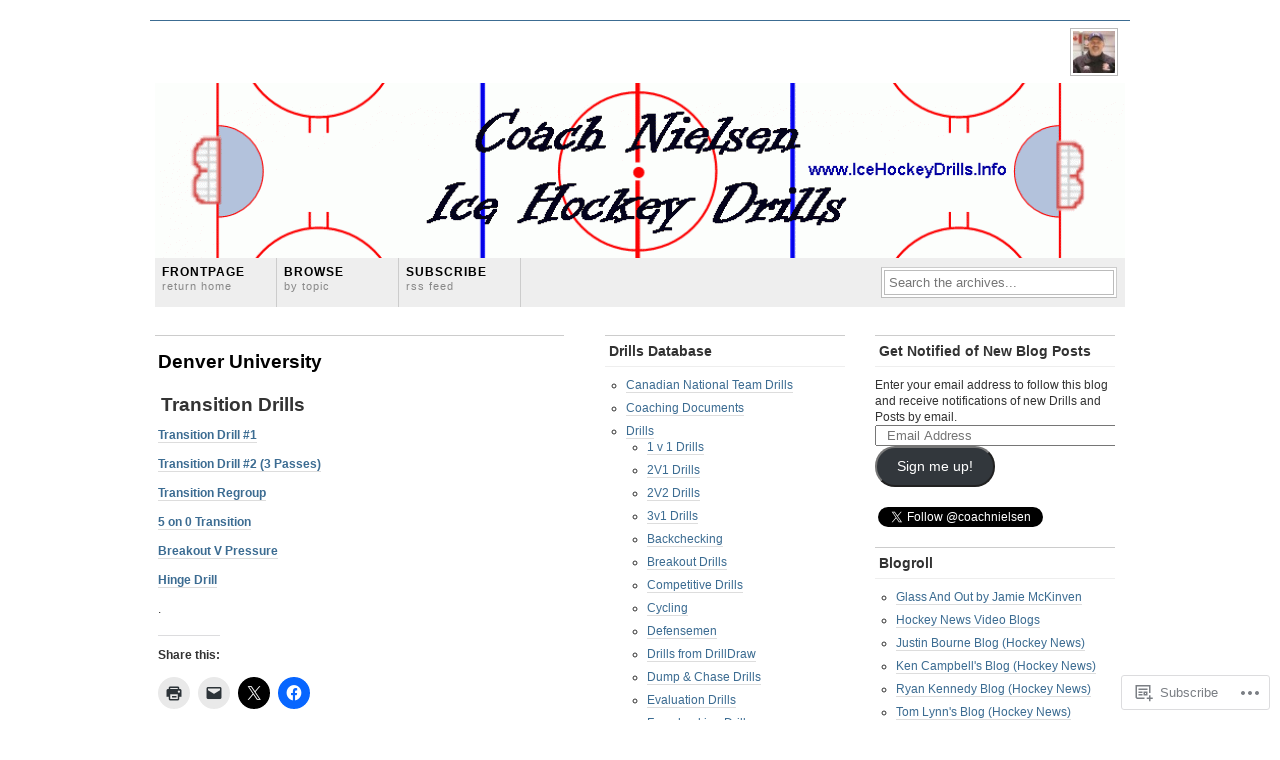

--- FILE ---
content_type: text/html; charset=UTF-8
request_url: https://coachnielsen.wordpress.com/drills/denver-university/
body_size: 19930
content:
<!DOCTYPE html PUBLIC "-//W3C//DTD XHTML 1.0 Transitional//EN"
"http://www.w3.org/TR/xhtml1/DTD/xhtml1-transitional.dtd">
<html xmlns="http://www.w3.org/1999/xhtml" lang="en">
<head profile="http://gmpg.org/xfn/11">
	<meta http-equiv="Content-Type" content="text/html; charset=UTF-8" />
	<title>Denver University | Coach Nielsen&#039;s Ice Hockey Drills</title>
	<link rel="pingback" href="https://coachnielsen.wordpress.com/xmlrpc.php" />
	<meta name='robots' content='max-image-preview:large' />
<meta name="google-site-verification" content="fAxJzPBOIey6Pu6sbW8Uw85aBer-lduNtCDrtmYDnm0" />
<link rel='dns-prefetch' href='//s0.wp.com' />
<link rel='dns-prefetch' href='//widgets.wp.com' />
<link rel="alternate" type="application/rss+xml" title="Coach Nielsen&#039;s Ice Hockey Drills &raquo; Feed" href="https://coachnielsen.wordpress.com/feed/" />
<link rel="alternate" type="application/rss+xml" title="Coach Nielsen&#039;s Ice Hockey Drills &raquo; Comments Feed" href="https://coachnielsen.wordpress.com/comments/feed/" />
<link rel="alternate" type="application/rss+xml" title="Coach Nielsen&#039;s Ice Hockey Drills &raquo; Denver University Comments Feed" href="https://coachnielsen.wordpress.com/drills/denver-university/feed/" />
	<script type="text/javascript">
		/* <![CDATA[ */
		function addLoadEvent(func) {
			var oldonload = window.onload;
			if (typeof window.onload != 'function') {
				window.onload = func;
			} else {
				window.onload = function () {
					oldonload();
					func();
				}
			}
		}
		/* ]]> */
	</script>
	<link crossorigin='anonymous' rel='stylesheet' id='all-css-0-1' href='/wp-content/mu-plugins/likes/jetpack-likes.css?m=1743883414i&cssminify=yes' type='text/css' media='all' />
<style id='wp-emoji-styles-inline-css'>

	img.wp-smiley, img.emoji {
		display: inline !important;
		border: none !important;
		box-shadow: none !important;
		height: 1em !important;
		width: 1em !important;
		margin: 0 0.07em !important;
		vertical-align: -0.1em !important;
		background: none !important;
		padding: 0 !important;
	}
/*# sourceURL=wp-emoji-styles-inline-css */
</style>
<link crossorigin='anonymous' rel='stylesheet' id='all-css-2-1' href='/wp-content/plugins/gutenberg-core/v22.2.0/build/styles/block-library/style.css?m=1764855221i&cssminify=yes' type='text/css' media='all' />
<style id='wp-block-library-inline-css'>
.has-text-align-justify {
	text-align:justify;
}
.has-text-align-justify{text-align:justify;}

/*# sourceURL=wp-block-library-inline-css */
</style><style id='global-styles-inline-css'>
:root{--wp--preset--aspect-ratio--square: 1;--wp--preset--aspect-ratio--4-3: 4/3;--wp--preset--aspect-ratio--3-4: 3/4;--wp--preset--aspect-ratio--3-2: 3/2;--wp--preset--aspect-ratio--2-3: 2/3;--wp--preset--aspect-ratio--16-9: 16/9;--wp--preset--aspect-ratio--9-16: 9/16;--wp--preset--color--black: #000000;--wp--preset--color--cyan-bluish-gray: #abb8c3;--wp--preset--color--white: #ffffff;--wp--preset--color--pale-pink: #f78da7;--wp--preset--color--vivid-red: #cf2e2e;--wp--preset--color--luminous-vivid-orange: #ff6900;--wp--preset--color--luminous-vivid-amber: #fcb900;--wp--preset--color--light-green-cyan: #7bdcb5;--wp--preset--color--vivid-green-cyan: #00d084;--wp--preset--color--pale-cyan-blue: #8ed1fc;--wp--preset--color--vivid-cyan-blue: #0693e3;--wp--preset--color--vivid-purple: #9b51e0;--wp--preset--gradient--vivid-cyan-blue-to-vivid-purple: linear-gradient(135deg,rgb(6,147,227) 0%,rgb(155,81,224) 100%);--wp--preset--gradient--light-green-cyan-to-vivid-green-cyan: linear-gradient(135deg,rgb(122,220,180) 0%,rgb(0,208,130) 100%);--wp--preset--gradient--luminous-vivid-amber-to-luminous-vivid-orange: linear-gradient(135deg,rgb(252,185,0) 0%,rgb(255,105,0) 100%);--wp--preset--gradient--luminous-vivid-orange-to-vivid-red: linear-gradient(135deg,rgb(255,105,0) 0%,rgb(207,46,46) 100%);--wp--preset--gradient--very-light-gray-to-cyan-bluish-gray: linear-gradient(135deg,rgb(238,238,238) 0%,rgb(169,184,195) 100%);--wp--preset--gradient--cool-to-warm-spectrum: linear-gradient(135deg,rgb(74,234,220) 0%,rgb(151,120,209) 20%,rgb(207,42,186) 40%,rgb(238,44,130) 60%,rgb(251,105,98) 80%,rgb(254,248,76) 100%);--wp--preset--gradient--blush-light-purple: linear-gradient(135deg,rgb(255,206,236) 0%,rgb(152,150,240) 100%);--wp--preset--gradient--blush-bordeaux: linear-gradient(135deg,rgb(254,205,165) 0%,rgb(254,45,45) 50%,rgb(107,0,62) 100%);--wp--preset--gradient--luminous-dusk: linear-gradient(135deg,rgb(255,203,112) 0%,rgb(199,81,192) 50%,rgb(65,88,208) 100%);--wp--preset--gradient--pale-ocean: linear-gradient(135deg,rgb(255,245,203) 0%,rgb(182,227,212) 50%,rgb(51,167,181) 100%);--wp--preset--gradient--electric-grass: linear-gradient(135deg,rgb(202,248,128) 0%,rgb(113,206,126) 100%);--wp--preset--gradient--midnight: linear-gradient(135deg,rgb(2,3,129) 0%,rgb(40,116,252) 100%);--wp--preset--font-size--small: 13px;--wp--preset--font-size--medium: 20px;--wp--preset--font-size--large: 36px;--wp--preset--font-size--x-large: 42px;--wp--preset--font-family--albert-sans: 'Albert Sans', sans-serif;--wp--preset--font-family--alegreya: Alegreya, serif;--wp--preset--font-family--arvo: Arvo, serif;--wp--preset--font-family--bodoni-moda: 'Bodoni Moda', serif;--wp--preset--font-family--bricolage-grotesque: 'Bricolage Grotesque', sans-serif;--wp--preset--font-family--cabin: Cabin, sans-serif;--wp--preset--font-family--chivo: Chivo, sans-serif;--wp--preset--font-family--commissioner: Commissioner, sans-serif;--wp--preset--font-family--cormorant: Cormorant, serif;--wp--preset--font-family--courier-prime: 'Courier Prime', monospace;--wp--preset--font-family--crimson-pro: 'Crimson Pro', serif;--wp--preset--font-family--dm-mono: 'DM Mono', monospace;--wp--preset--font-family--dm-sans: 'DM Sans', sans-serif;--wp--preset--font-family--dm-serif-display: 'DM Serif Display', serif;--wp--preset--font-family--domine: Domine, serif;--wp--preset--font-family--eb-garamond: 'EB Garamond', serif;--wp--preset--font-family--epilogue: Epilogue, sans-serif;--wp--preset--font-family--fahkwang: Fahkwang, sans-serif;--wp--preset--font-family--figtree: Figtree, sans-serif;--wp--preset--font-family--fira-sans: 'Fira Sans', sans-serif;--wp--preset--font-family--fjalla-one: 'Fjalla One', sans-serif;--wp--preset--font-family--fraunces: Fraunces, serif;--wp--preset--font-family--gabarito: Gabarito, system-ui;--wp--preset--font-family--ibm-plex-mono: 'IBM Plex Mono', monospace;--wp--preset--font-family--ibm-plex-sans: 'IBM Plex Sans', sans-serif;--wp--preset--font-family--ibarra-real-nova: 'Ibarra Real Nova', serif;--wp--preset--font-family--instrument-serif: 'Instrument Serif', serif;--wp--preset--font-family--inter: Inter, sans-serif;--wp--preset--font-family--josefin-sans: 'Josefin Sans', sans-serif;--wp--preset--font-family--jost: Jost, sans-serif;--wp--preset--font-family--libre-baskerville: 'Libre Baskerville', serif;--wp--preset--font-family--libre-franklin: 'Libre Franklin', sans-serif;--wp--preset--font-family--literata: Literata, serif;--wp--preset--font-family--lora: Lora, serif;--wp--preset--font-family--merriweather: Merriweather, serif;--wp--preset--font-family--montserrat: Montserrat, sans-serif;--wp--preset--font-family--newsreader: Newsreader, serif;--wp--preset--font-family--noto-sans-mono: 'Noto Sans Mono', sans-serif;--wp--preset--font-family--nunito: Nunito, sans-serif;--wp--preset--font-family--open-sans: 'Open Sans', sans-serif;--wp--preset--font-family--overpass: Overpass, sans-serif;--wp--preset--font-family--pt-serif: 'PT Serif', serif;--wp--preset--font-family--petrona: Petrona, serif;--wp--preset--font-family--piazzolla: Piazzolla, serif;--wp--preset--font-family--playfair-display: 'Playfair Display', serif;--wp--preset--font-family--plus-jakarta-sans: 'Plus Jakarta Sans', sans-serif;--wp--preset--font-family--poppins: Poppins, sans-serif;--wp--preset--font-family--raleway: Raleway, sans-serif;--wp--preset--font-family--roboto: Roboto, sans-serif;--wp--preset--font-family--roboto-slab: 'Roboto Slab', serif;--wp--preset--font-family--rubik: Rubik, sans-serif;--wp--preset--font-family--rufina: Rufina, serif;--wp--preset--font-family--sora: Sora, sans-serif;--wp--preset--font-family--source-sans-3: 'Source Sans 3', sans-serif;--wp--preset--font-family--source-serif-4: 'Source Serif 4', serif;--wp--preset--font-family--space-mono: 'Space Mono', monospace;--wp--preset--font-family--syne: Syne, sans-serif;--wp--preset--font-family--texturina: Texturina, serif;--wp--preset--font-family--urbanist: Urbanist, sans-serif;--wp--preset--font-family--work-sans: 'Work Sans', sans-serif;--wp--preset--spacing--20: 0.44rem;--wp--preset--spacing--30: 0.67rem;--wp--preset--spacing--40: 1rem;--wp--preset--spacing--50: 1.5rem;--wp--preset--spacing--60: 2.25rem;--wp--preset--spacing--70: 3.38rem;--wp--preset--spacing--80: 5.06rem;--wp--preset--shadow--natural: 6px 6px 9px rgba(0, 0, 0, 0.2);--wp--preset--shadow--deep: 12px 12px 50px rgba(0, 0, 0, 0.4);--wp--preset--shadow--sharp: 6px 6px 0px rgba(0, 0, 0, 0.2);--wp--preset--shadow--outlined: 6px 6px 0px -3px rgb(255, 255, 255), 6px 6px rgb(0, 0, 0);--wp--preset--shadow--crisp: 6px 6px 0px rgb(0, 0, 0);}:where(.is-layout-flex){gap: 0.5em;}:where(.is-layout-grid){gap: 0.5em;}body .is-layout-flex{display: flex;}.is-layout-flex{flex-wrap: wrap;align-items: center;}.is-layout-flex > :is(*, div){margin: 0;}body .is-layout-grid{display: grid;}.is-layout-grid > :is(*, div){margin: 0;}:where(.wp-block-columns.is-layout-flex){gap: 2em;}:where(.wp-block-columns.is-layout-grid){gap: 2em;}:where(.wp-block-post-template.is-layout-flex){gap: 1.25em;}:where(.wp-block-post-template.is-layout-grid){gap: 1.25em;}.has-black-color{color: var(--wp--preset--color--black) !important;}.has-cyan-bluish-gray-color{color: var(--wp--preset--color--cyan-bluish-gray) !important;}.has-white-color{color: var(--wp--preset--color--white) !important;}.has-pale-pink-color{color: var(--wp--preset--color--pale-pink) !important;}.has-vivid-red-color{color: var(--wp--preset--color--vivid-red) !important;}.has-luminous-vivid-orange-color{color: var(--wp--preset--color--luminous-vivid-orange) !important;}.has-luminous-vivid-amber-color{color: var(--wp--preset--color--luminous-vivid-amber) !important;}.has-light-green-cyan-color{color: var(--wp--preset--color--light-green-cyan) !important;}.has-vivid-green-cyan-color{color: var(--wp--preset--color--vivid-green-cyan) !important;}.has-pale-cyan-blue-color{color: var(--wp--preset--color--pale-cyan-blue) !important;}.has-vivid-cyan-blue-color{color: var(--wp--preset--color--vivid-cyan-blue) !important;}.has-vivid-purple-color{color: var(--wp--preset--color--vivid-purple) !important;}.has-black-background-color{background-color: var(--wp--preset--color--black) !important;}.has-cyan-bluish-gray-background-color{background-color: var(--wp--preset--color--cyan-bluish-gray) !important;}.has-white-background-color{background-color: var(--wp--preset--color--white) !important;}.has-pale-pink-background-color{background-color: var(--wp--preset--color--pale-pink) !important;}.has-vivid-red-background-color{background-color: var(--wp--preset--color--vivid-red) !important;}.has-luminous-vivid-orange-background-color{background-color: var(--wp--preset--color--luminous-vivid-orange) !important;}.has-luminous-vivid-amber-background-color{background-color: var(--wp--preset--color--luminous-vivid-amber) !important;}.has-light-green-cyan-background-color{background-color: var(--wp--preset--color--light-green-cyan) !important;}.has-vivid-green-cyan-background-color{background-color: var(--wp--preset--color--vivid-green-cyan) !important;}.has-pale-cyan-blue-background-color{background-color: var(--wp--preset--color--pale-cyan-blue) !important;}.has-vivid-cyan-blue-background-color{background-color: var(--wp--preset--color--vivid-cyan-blue) !important;}.has-vivid-purple-background-color{background-color: var(--wp--preset--color--vivid-purple) !important;}.has-black-border-color{border-color: var(--wp--preset--color--black) !important;}.has-cyan-bluish-gray-border-color{border-color: var(--wp--preset--color--cyan-bluish-gray) !important;}.has-white-border-color{border-color: var(--wp--preset--color--white) !important;}.has-pale-pink-border-color{border-color: var(--wp--preset--color--pale-pink) !important;}.has-vivid-red-border-color{border-color: var(--wp--preset--color--vivid-red) !important;}.has-luminous-vivid-orange-border-color{border-color: var(--wp--preset--color--luminous-vivid-orange) !important;}.has-luminous-vivid-amber-border-color{border-color: var(--wp--preset--color--luminous-vivid-amber) !important;}.has-light-green-cyan-border-color{border-color: var(--wp--preset--color--light-green-cyan) !important;}.has-vivid-green-cyan-border-color{border-color: var(--wp--preset--color--vivid-green-cyan) !important;}.has-pale-cyan-blue-border-color{border-color: var(--wp--preset--color--pale-cyan-blue) !important;}.has-vivid-cyan-blue-border-color{border-color: var(--wp--preset--color--vivid-cyan-blue) !important;}.has-vivid-purple-border-color{border-color: var(--wp--preset--color--vivid-purple) !important;}.has-vivid-cyan-blue-to-vivid-purple-gradient-background{background: var(--wp--preset--gradient--vivid-cyan-blue-to-vivid-purple) !important;}.has-light-green-cyan-to-vivid-green-cyan-gradient-background{background: var(--wp--preset--gradient--light-green-cyan-to-vivid-green-cyan) !important;}.has-luminous-vivid-amber-to-luminous-vivid-orange-gradient-background{background: var(--wp--preset--gradient--luminous-vivid-amber-to-luminous-vivid-orange) !important;}.has-luminous-vivid-orange-to-vivid-red-gradient-background{background: var(--wp--preset--gradient--luminous-vivid-orange-to-vivid-red) !important;}.has-very-light-gray-to-cyan-bluish-gray-gradient-background{background: var(--wp--preset--gradient--very-light-gray-to-cyan-bluish-gray) !important;}.has-cool-to-warm-spectrum-gradient-background{background: var(--wp--preset--gradient--cool-to-warm-spectrum) !important;}.has-blush-light-purple-gradient-background{background: var(--wp--preset--gradient--blush-light-purple) !important;}.has-blush-bordeaux-gradient-background{background: var(--wp--preset--gradient--blush-bordeaux) !important;}.has-luminous-dusk-gradient-background{background: var(--wp--preset--gradient--luminous-dusk) !important;}.has-pale-ocean-gradient-background{background: var(--wp--preset--gradient--pale-ocean) !important;}.has-electric-grass-gradient-background{background: var(--wp--preset--gradient--electric-grass) !important;}.has-midnight-gradient-background{background: var(--wp--preset--gradient--midnight) !important;}.has-small-font-size{font-size: var(--wp--preset--font-size--small) !important;}.has-medium-font-size{font-size: var(--wp--preset--font-size--medium) !important;}.has-large-font-size{font-size: var(--wp--preset--font-size--large) !important;}.has-x-large-font-size{font-size: var(--wp--preset--font-size--x-large) !important;}.has-albert-sans-font-family{font-family: var(--wp--preset--font-family--albert-sans) !important;}.has-alegreya-font-family{font-family: var(--wp--preset--font-family--alegreya) !important;}.has-arvo-font-family{font-family: var(--wp--preset--font-family--arvo) !important;}.has-bodoni-moda-font-family{font-family: var(--wp--preset--font-family--bodoni-moda) !important;}.has-bricolage-grotesque-font-family{font-family: var(--wp--preset--font-family--bricolage-grotesque) !important;}.has-cabin-font-family{font-family: var(--wp--preset--font-family--cabin) !important;}.has-chivo-font-family{font-family: var(--wp--preset--font-family--chivo) !important;}.has-commissioner-font-family{font-family: var(--wp--preset--font-family--commissioner) !important;}.has-cormorant-font-family{font-family: var(--wp--preset--font-family--cormorant) !important;}.has-courier-prime-font-family{font-family: var(--wp--preset--font-family--courier-prime) !important;}.has-crimson-pro-font-family{font-family: var(--wp--preset--font-family--crimson-pro) !important;}.has-dm-mono-font-family{font-family: var(--wp--preset--font-family--dm-mono) !important;}.has-dm-sans-font-family{font-family: var(--wp--preset--font-family--dm-sans) !important;}.has-dm-serif-display-font-family{font-family: var(--wp--preset--font-family--dm-serif-display) !important;}.has-domine-font-family{font-family: var(--wp--preset--font-family--domine) !important;}.has-eb-garamond-font-family{font-family: var(--wp--preset--font-family--eb-garamond) !important;}.has-epilogue-font-family{font-family: var(--wp--preset--font-family--epilogue) !important;}.has-fahkwang-font-family{font-family: var(--wp--preset--font-family--fahkwang) !important;}.has-figtree-font-family{font-family: var(--wp--preset--font-family--figtree) !important;}.has-fira-sans-font-family{font-family: var(--wp--preset--font-family--fira-sans) !important;}.has-fjalla-one-font-family{font-family: var(--wp--preset--font-family--fjalla-one) !important;}.has-fraunces-font-family{font-family: var(--wp--preset--font-family--fraunces) !important;}.has-gabarito-font-family{font-family: var(--wp--preset--font-family--gabarito) !important;}.has-ibm-plex-mono-font-family{font-family: var(--wp--preset--font-family--ibm-plex-mono) !important;}.has-ibm-plex-sans-font-family{font-family: var(--wp--preset--font-family--ibm-plex-sans) !important;}.has-ibarra-real-nova-font-family{font-family: var(--wp--preset--font-family--ibarra-real-nova) !important;}.has-instrument-serif-font-family{font-family: var(--wp--preset--font-family--instrument-serif) !important;}.has-inter-font-family{font-family: var(--wp--preset--font-family--inter) !important;}.has-josefin-sans-font-family{font-family: var(--wp--preset--font-family--josefin-sans) !important;}.has-jost-font-family{font-family: var(--wp--preset--font-family--jost) !important;}.has-libre-baskerville-font-family{font-family: var(--wp--preset--font-family--libre-baskerville) !important;}.has-libre-franklin-font-family{font-family: var(--wp--preset--font-family--libre-franklin) !important;}.has-literata-font-family{font-family: var(--wp--preset--font-family--literata) !important;}.has-lora-font-family{font-family: var(--wp--preset--font-family--lora) !important;}.has-merriweather-font-family{font-family: var(--wp--preset--font-family--merriweather) !important;}.has-montserrat-font-family{font-family: var(--wp--preset--font-family--montserrat) !important;}.has-newsreader-font-family{font-family: var(--wp--preset--font-family--newsreader) !important;}.has-noto-sans-mono-font-family{font-family: var(--wp--preset--font-family--noto-sans-mono) !important;}.has-nunito-font-family{font-family: var(--wp--preset--font-family--nunito) !important;}.has-open-sans-font-family{font-family: var(--wp--preset--font-family--open-sans) !important;}.has-overpass-font-family{font-family: var(--wp--preset--font-family--overpass) !important;}.has-pt-serif-font-family{font-family: var(--wp--preset--font-family--pt-serif) !important;}.has-petrona-font-family{font-family: var(--wp--preset--font-family--petrona) !important;}.has-piazzolla-font-family{font-family: var(--wp--preset--font-family--piazzolla) !important;}.has-playfair-display-font-family{font-family: var(--wp--preset--font-family--playfair-display) !important;}.has-plus-jakarta-sans-font-family{font-family: var(--wp--preset--font-family--plus-jakarta-sans) !important;}.has-poppins-font-family{font-family: var(--wp--preset--font-family--poppins) !important;}.has-raleway-font-family{font-family: var(--wp--preset--font-family--raleway) !important;}.has-roboto-font-family{font-family: var(--wp--preset--font-family--roboto) !important;}.has-roboto-slab-font-family{font-family: var(--wp--preset--font-family--roboto-slab) !important;}.has-rubik-font-family{font-family: var(--wp--preset--font-family--rubik) !important;}.has-rufina-font-family{font-family: var(--wp--preset--font-family--rufina) !important;}.has-sora-font-family{font-family: var(--wp--preset--font-family--sora) !important;}.has-source-sans-3-font-family{font-family: var(--wp--preset--font-family--source-sans-3) !important;}.has-source-serif-4-font-family{font-family: var(--wp--preset--font-family--source-serif-4) !important;}.has-space-mono-font-family{font-family: var(--wp--preset--font-family--space-mono) !important;}.has-syne-font-family{font-family: var(--wp--preset--font-family--syne) !important;}.has-texturina-font-family{font-family: var(--wp--preset--font-family--texturina) !important;}.has-urbanist-font-family{font-family: var(--wp--preset--font-family--urbanist) !important;}.has-work-sans-font-family{font-family: var(--wp--preset--font-family--work-sans) !important;}
/*# sourceURL=global-styles-inline-css */
</style>

<style id='classic-theme-styles-inline-css'>
/*! This file is auto-generated */
.wp-block-button__link{color:#fff;background-color:#32373c;border-radius:9999px;box-shadow:none;text-decoration:none;padding:calc(.667em + 2px) calc(1.333em + 2px);font-size:1.125em}.wp-block-file__button{background:#32373c;color:#fff;text-decoration:none}
/*# sourceURL=/wp-includes/css/classic-themes.min.css */
</style>
<link crossorigin='anonymous' rel='stylesheet' id='all-css-4-1' href='/_static/??-eJx9j9sOwjAIhl/ISjTzdGF8FNMD0c7RNYVuPr4sy27U7IbADx8/wJiN75NgEqBqclcfMTH4vqDqlK2AThCGaLFD0rGtZ97Af2yM4YGiOC+5EXyvI1ltjHO5ILPRSLGSkad68RrXomTrX0alecXcAK5p6d0HTKEvYKv0ZEWi/6GAiwdXYxdgwOLUWcXpS/6up1tudN2djud9c2maQ/sBK5V29A==&cssminify=yes' type='text/css' media='all' />
<link rel='stylesheet' id='verbum-gutenberg-css-css' href='https://widgets.wp.com/verbum-block-editor/block-editor.css?ver=1738686361' media='all' />
<link crossorigin='anonymous' rel='stylesheet' id='all-css-6-1' href='/_static/??-eJx9i0EOwjAMwD5EiEYRiAPiLVvJQlHaVE0qxO/ZbtuFmy3Z+KkQtTgVR39RJsPaJ+SWnjBr7IbmX6FjNDvgps0dqnROxbDRJMoLMi7VRv9NTAqicfSkZScwy5jauj7yfbieh8sthHB6/wAznj4w&cssminify=yes' type='text/css' media='all' />
<link crossorigin='anonymous' rel='stylesheet' id='print-css-7-1' href='/wp-content/mu-plugins/global-print/global-print.css?m=1465851035i&cssminify=yes' type='text/css' media='print' />
<style id='jetpack-global-styles-frontend-style-inline-css'>
:root { --font-headings: unset; --font-base: unset; --font-headings-default: -apple-system,BlinkMacSystemFont,"Segoe UI",Roboto,Oxygen-Sans,Ubuntu,Cantarell,"Helvetica Neue",sans-serif; --font-base-default: -apple-system,BlinkMacSystemFont,"Segoe UI",Roboto,Oxygen-Sans,Ubuntu,Cantarell,"Helvetica Neue",sans-serif;}
/*# sourceURL=jetpack-global-styles-frontend-style-inline-css */
</style>
<link crossorigin='anonymous' rel='stylesheet' id='all-css-10-1' href='/_static/??-eJyNjcsKAjEMRX/IGtQZBxfip0hMS9sxTYppGfx7H7gRN+7ugcs5sFRHKi1Ig9Jd5R6zGMyhVaTrh8G6QFHfORhYwlvw6P39PbPENZmt4G/ROQuBKWVkxxrVvuBH1lIoz2waILJekF+HUzlupnG3nQ77YZwfuRJIaQ==&cssminify=yes' type='text/css' media='all' />
<script type="text/javascript" id="wpcom-actionbar-placeholder-js-extra">
/* <![CDATA[ */
var actionbardata = {"siteID":"9293489","postID":"2126","siteURL":"https://coachnielsen.wordpress.com","xhrURL":"https://coachnielsen.wordpress.com/wp-admin/admin-ajax.php","nonce":"bf8850f560","isLoggedIn":"","statusMessage":"","subsEmailDefault":"instantly","proxyScriptUrl":"https://s0.wp.com/wp-content/js/wpcom-proxy-request.js?m=1513050504i&amp;ver=20211021","shortlink":"https://wp.me/PCZEZ-yi","i18n":{"followedText":"New posts from this site will now appear in your \u003Ca href=\"https://wordpress.com/reader\"\u003EReader\u003C/a\u003E","foldBar":"Collapse this bar","unfoldBar":"Expand this bar","shortLinkCopied":"Shortlink copied to clipboard."}};
//# sourceURL=wpcom-actionbar-placeholder-js-extra
/* ]]> */
</script>
<script type="text/javascript" id="jetpack-mu-wpcom-settings-js-before">
/* <![CDATA[ */
var JETPACK_MU_WPCOM_SETTINGS = {"assetsUrl":"https://s0.wp.com/wp-content/mu-plugins/jetpack-mu-wpcom-plugin/sun/jetpack_vendor/automattic/jetpack-mu-wpcom/src/build/"};
//# sourceURL=jetpack-mu-wpcom-settings-js-before
/* ]]> */
</script>
<script crossorigin='anonymous' type='text/javascript'  src='/_static/??-eJzTLy/QTc7PK0nNK9HPKtYvyinRLSjKr6jUyyrW0QfKZeYl55SmpBaDJLMKS1OLKqGUXm5mHkFFurmZ6UWJJalQxfa5tobmRgamxgZmFpZZACbyLJI='></script>
<script type="text/javascript" id="rlt-proxy-js-after">
/* <![CDATA[ */
	rltInitialize( {"token":null,"iframeOrigins":["https:\/\/widgets.wp.com"]} );
//# sourceURL=rlt-proxy-js-after
/* ]]> */
</script>
<link rel="EditURI" type="application/rsd+xml" title="RSD" href="https://coachnielsen.wordpress.com/xmlrpc.php?rsd" />
<meta name="generator" content="WordPress.com" />
<link rel="canonical" href="https://coachnielsen.wordpress.com/drills/denver-university/" />
<link rel='shortlink' href='https://wp.me/PCZEZ-yi' />
<link rel="alternate" type="application/json+oembed" href="https://public-api.wordpress.com/oembed/?format=json&amp;url=https%3A%2F%2Fcoachnielsen.wordpress.com%2Fdrills%2Fdenver-university%2F&amp;for=wpcom-auto-discovery" /><link rel="alternate" type="application/xml+oembed" href="https://public-api.wordpress.com/oembed/?format=xml&amp;url=https%3A%2F%2Fcoachnielsen.wordpress.com%2Fdrills%2Fdenver-university%2F&amp;for=wpcom-auto-discovery" />
<!-- Jetpack Open Graph Tags -->
<meta property="og:type" content="article" />
<meta property="og:title" content="Denver University" />
<meta property="og:url" content="https://coachnielsen.wordpress.com/drills/denver-university/" />
<meta property="og:description" content="Transition Drills Transition Drill #1 Transition Drill #2 (3 Passes) Transition Regroup 5 on 0 Transition Breakout V Pressure Hinge Drill ." />
<meta property="article:published_time" content="2012-09-10T21:08:29+00:00" />
<meta property="article:modified_time" content="2012-09-10T21:08:29+00:00" />
<meta property="og:site_name" content="Coach Nielsen&#039;s Ice Hockey Drills" />
<meta property="og:image" content="https://secure.gravatar.com/blavatar/317dea1645daccf41b0e3c2c64b5af68dbf0fc7399260650975879cfa75b5b79?s=200&#038;ts=1768439561" />
<meta property="og:image:width" content="200" />
<meta property="og:image:height" content="200" />
<meta property="og:image:alt" content="" />
<meta property="og:locale" content="en_US" />
<meta property="fb:app_id" content="249643311490" />
<meta property="article:publisher" content="https://www.facebook.com/WordPresscom" />
<meta name="twitter:creator" content="@CoachNielsen" />
<meta name="twitter:site" content="@CoachNielsen" />
<meta name="twitter:text:title" content="Denver University" />
<meta name="twitter:image" content="https://secure.gravatar.com/blavatar/317dea1645daccf41b0e3c2c64b5af68dbf0fc7399260650975879cfa75b5b79?s=240" />
<meta name="twitter:card" content="summary" />

<!-- End Jetpack Open Graph Tags -->
<link rel="shortcut icon" type="image/x-icon" href="https://secure.gravatar.com/blavatar/317dea1645daccf41b0e3c2c64b5af68dbf0fc7399260650975879cfa75b5b79?s=32" sizes="16x16" />
<link rel="icon" type="image/x-icon" href="https://secure.gravatar.com/blavatar/317dea1645daccf41b0e3c2c64b5af68dbf0fc7399260650975879cfa75b5b79?s=32" sizes="16x16" />
<link rel="apple-touch-icon" href="https://secure.gravatar.com/blavatar/317dea1645daccf41b0e3c2c64b5af68dbf0fc7399260650975879cfa75b5b79?s=114" />
<link rel='openid.server' href='https://coachnielsen.wordpress.com/?openidserver=1' />
<link rel='openid.delegate' href='https://coachnielsen.wordpress.com/' />
<link rel="search" type="application/opensearchdescription+xml" href="https://coachnielsen.wordpress.com/osd.xml" title="Coach Nielsen&#039;s Ice Hockey Drills" />
<link rel="search" type="application/opensearchdescription+xml" href="https://s1.wp.com/opensearch.xml" title="WordPress.com" />
		<style id="wpcom-hotfix-masterbar-style">
			@media screen and (min-width: 783px) {
				#wpadminbar .quicklinks li#wp-admin-bar-my-account.with-avatar > a img {
					margin-top: 5px;
				}
			}
		</style>
		<script type="text/javascript" id="webfont-output">
  
  WebFontConfig = {"typekit":{"id":"hwz3bxu"}};
  (function() {
    var wf = document.createElement('script');
    wf.src = ('https:' == document.location.protocol ? 'https' : 'http') +
      '://ajax.googleapis.com/ajax/libs/webfont/1/webfont.js';
    wf.type = 'text/javascript';
    wf.async = 'true';
    var s = document.getElementsByTagName('script')[0];
    s.parentNode.insertBefore(wf, s);
	})();
</script>		<style type="text/css">
			.recentcomments a {
				display: inline !important;
				padding: 0 !important;
				margin: 0 !important;
			}

			table.recentcommentsavatartop img.avatar, table.recentcommentsavatarend img.avatar {
				border: 0px;
				margin: 0;
			}

			table.recentcommentsavatartop a, table.recentcommentsavatarend a {
				border: 0px !important;
				background-color: transparent !important;
			}

			td.recentcommentsavatarend, td.recentcommentsavatartop {
				padding: 0px 0px 1px 0px;
				margin: 0px;
			}

			td.recentcommentstextend {
				border: none !important;
				padding: 0px 0px 2px 10px;
			}

			.rtl td.recentcommentstextend {
				padding: 0px 10px 2px 0px;
			}

			td.recentcommentstexttop {
				border: none;
				padding: 0px 0px 0px 10px;
			}

			.rtl td.recentcommentstexttop {
				padding: 0px 10px 0px 0px;
			}
		</style>
		<meta name="description" content="Transition Drills Transition Drill #1 Transition Drill #2 (3 Passes) Transition Regroup 5 on 0 Transition Breakout V Pressure Hinge Drill ." />
	<style type="text/css">
	#header-image {
		clear: both;
		display: block;
	}
			#masthead h1 a,
		#authorIntro {
			color: #ffffff !important;
		}
		</style>
<link crossorigin='anonymous' rel='stylesheet' id='all-css-0-3' href='/wp-content/mu-plugins/jetpack-plugin/sun/_inc/build/subscriptions/subscriptions.min.css?m=1753981412i&cssminify=yes' type='text/css' media='all' />
</head>
<body class="wp-singular page-template-default page page-id-2126 page-child parent-pageid-103 wp-theme-pubgrid-focus customizer-styles-applied jetpack-reblog-enabled">
<div id="wrapper">

	<div id="masthead" class="fix">
		<h1><a href="https://coachnielsen.wordpress.com/">Coach Nielsen&#039;s Ice Hockey Drills</a></h1>
		<div id="blogLead">
							<img src="https://secure.gravatar.com/blavatar/317dea1645daccf41b0e3c2c64b5af68dbf0fc7399260650975879cfa75b5b79?s=48&#038;ts=1768439561" alt=""/>
						<p id="authorIntro">www.IceHockeyDrills.info</p>
		</div>
	</div>

		<a class="home-link" href="https://coachnielsen.wordpress.com/">
		<img id="header-image" src="https://coachnielsen.wordpress.com/wp-content/uploads/2013/04/cropped-header3.gif" width="970" height="175" alt="" />
	</a>
	
	<div class="navStripWrapper">

	<ul class="nav fix">
		<li><a href="https://coachnielsen.wordpress.com/" title="Return to the the frontpage">Frontpage<br /><span>Return home</span></a></li>
		<li><a id="triggerCatID" href="#" title="Show categories">Browse<br /><span>By topic</span></a></li>
		<li class="last"><a href="https://coachnielsen.wordpress.com/feed/" title="Subscribe to the main feed via RSS">Subscribe<br /><span>RSS feed</span></a></li>
		<li id="searchBar">
			<div>
	<form method="get" id="searchForm" action="https://coachnielsen.wordpress.com/">
	<span><input type="text" value="Search the archives..." onfocus="if (this.value == 'Search the archives...') {this.value = '';}" onblur="if (this.value == '') {this.value = 'Search the archives...';}" name="s" id="s" /></span>
	</form>
</div>		</li>
	</ul>

	<div id="headerStrip" class="toggleCategories fix" style="display: none;">
		<ul class="fix">
			<li class="cat-item cat-item-13926"><a href="https://coachnielsen.wordpress.com/category/coaching/">coaching</a>
</li>
	<li class="cat-item cat-item-56231"><a href="https://coachnielsen.wordpress.com/category/conditioning/">Conditioning</a>
</li>
	<li class="cat-item cat-item-16888"><a href="https://coachnielsen.wordpress.com/category/defense/">Defense</a>
</li>
	<li class="cat-item cat-item-175194"><a href="https://coachnielsen.wordpress.com/category/drills/">Drills</a>
<ul class='children'>
	<li class="cat-item cat-item-25120509"><a href="https://coachnielsen.wordpress.com/category/drills/1-x-1-2-x-1-3-x-1/">1 x 1 &#8211; 2 x 1 &#8211; 3 x 1</a>
</li>
	<li class="cat-item cat-item-167269"><a href="https://coachnielsen.wordpress.com/category/drills/breakout/">Breakout</a>
</li>
	<li class="cat-item cat-item-593054"><a href="https://coachnielsen.wordpress.com/category/drills/checking/">Checking</a>
</li>
	<li class="cat-item cat-item-6862328"><a href="https://coachnielsen.wordpress.com/category/drills/conditioning-drills/">Conditioning</a>
</li>
	<li class="cat-item cat-item-1676"><a href="https://coachnielsen.wordpress.com/category/drills/cycling/">Cycling</a>
</li>
	<li class="cat-item cat-item-1091357"><a href="https://coachnielsen.wordpress.com/category/drills/defensemen/">Defensemen</a>
</li>
	<li class="cat-item cat-item-48392"><a href="https://coachnielsen.wordpress.com/category/drills/forwards/">Forwards</a>
</li>
	<li class="cat-item cat-item-5153013"><a href="https://coachnielsen.wordpress.com/category/drills/goaltender/">Goaltender</a>
</li>
	<li class="cat-item cat-item-28536"><a href="https://coachnielsen.wordpress.com/category/drills/passing/">Passing</a>
</li>
	<li class="cat-item cat-item-41243"><a href="https://coachnielsen.wordpress.com/category/drills/shooting/">Shooting</a>
</li>
	<li class="cat-item cat-item-28411"><a href="https://coachnielsen.wordpress.com/category/drills/skating/">Skating</a>
</li>
	<li class="cat-item cat-item-840481"><a href="https://coachnielsen.wordpress.com/category/drills/stick-handling/">Stick Handling</a>
</li>
	<li class="cat-item cat-item-13231"><a href="https://coachnielsen.wordpress.com/category/drills/transition/">Transition</a>
</li>
	<li class="cat-item cat-item-3780075"><a href="https://coachnielsen.wordpress.com/category/drills/warm-up-drills/">Warm-Up</a>
</li>
</ul>
</li>
	<li class="cat-item cat-item-54"><a href="https://coachnielsen.wordpress.com/category/general/">General</a>
</li>
	<li class="cat-item cat-item-147865326"><a href="https://coachnielsen.wordpress.com/category/halfice/">HalfIce</a>
</li>
	<li class="cat-item cat-item-1677"><a href="https://coachnielsen.wordpress.com/category/nutrition/">Nutrition</a>
</li>
	<li class="cat-item cat-item-1091379"><a href="https://coachnielsen.wordpress.com/category/penalty-kill/">Penalty Kill</a>
</li>
	<li class="cat-item cat-item-24361"><a href="https://coachnielsen.wordpress.com/category/practice/">Practice</a>
</li>
	<li class="cat-item cat-item-28686489"><a href="https://coachnielsen.wordpress.com/category/small-area-games/">Small Area Games</a>
</li>
	<li class="cat-item cat-item-5849"><a href="https://coachnielsen.wordpress.com/category/statistics/">statistics</a>
</li>
	<li class="cat-item cat-item-3384"><a href="https://coachnielsen.wordpress.com/category/systems/">Systems</a>
<ul class='children'>
	<li class="cat-item cat-item-5269707"><a href="https://coachnielsen.wordpress.com/category/systems/defense-systems/">Defense</a>
</li>
	<li class="cat-item cat-item-25120685"><a href="https://coachnielsen.wordpress.com/category/systems/forecheck-systems/">Forecheck</a>
</li>
	<li class="cat-item cat-item-25120717"><a href="https://coachnielsen.wordpress.com/category/systems/offense-systems/">Offense</a>
</li>
	<li class="cat-item cat-item-1091377"><a href="https://coachnielsen.wordpress.com/category/systems/power-play/">Power Play</a>
</li>
</ul>
</li>
	<li class="cat-item cat-item-1"><a href="https://coachnielsen.wordpress.com/category/uncategorized/">Uncategorized</a>
</li>
		</ul>
	</div>

</div><div id="filler" class="fix">
	<div id="mainColumn" class="fix"><a name="main"></a>
				<div id="post-2126" class="post-2126 page type-page status-publish hentry">
			<div class="postMeta">
				<p class="container">
					<span class="date">&nbsp;</span>
				</p>
			</div>
			<h2><a href="https://coachnielsen.wordpress.com/drills/denver-university/" title="Denver University">Denver University</a></h2>
			<div class="entry">
				<p><h2>Transition Drills</h2>
<p><a href="https://coachnielsen.wordpress.com/wp-content/uploads/2012/09/denvertransitiondrill.pdf" target="_blank">Transition Drill #1</a></p>
<p><a href="https://coachnielsen.wordpress.com/wp-content/uploads/2012/09/transition3passes.pdf" target="_blank">Transition Drill #2 (3 Passes)</a></p>
<p><a href="https://coachnielsen.wordpress.com/wp-content/uploads/2012/09/transitionregroup.pdf" target="_blank">Transition Regroup</a></p>
<p><a href="https://coachnielsen.wordpress.com/wp-content/uploads/2012/09/5on0transition.pdf" target="_blank">5 on 0 Transition</a></p>
<p><a href="https://coachnielsen.wordpress.com/wp-content/uploads/2012/09/breakoutvpressure.pdf" target="_blank">Breakout V Pressure</a></p>
<p><a href="https://coachnielsen.wordpress.com/wp-content/uploads/2012/09/hingedrill.pdf" target="_blank">Hinge Drill</a></p>
<p>.</p>
<div id="jp-post-flair" class="sharedaddy sd-like-enabled sd-sharing-enabled"><div class="sharedaddy sd-sharing-enabled"><div class="robots-nocontent sd-block sd-social sd-social-icon sd-sharing"><h3 class="sd-title">Share this:</h3><div class="sd-content"><ul><li class="share-print"><a rel="nofollow noopener noreferrer"
				data-shared="sharing-print-2126"
				class="share-print sd-button share-icon no-text"
				href="https://coachnielsen.wordpress.com/drills/denver-university/#print?share=print"
				target="_blank"
				aria-labelledby="sharing-print-2126"
				>
				<span id="sharing-print-2126" hidden>Print (Opens in new window)</span>
				<span>Print</span>
			</a></li><li class="share-email"><a rel="nofollow noopener noreferrer"
				data-shared="sharing-email-2126"
				class="share-email sd-button share-icon no-text"
				href="mailto:?subject=%5BShared%20Post%5D%20Denver%20University&#038;body=https%3A%2F%2Fcoachnielsen.wordpress.com%2Fdrills%2Fdenver-university%2F&#038;share=email"
				target="_blank"
				aria-labelledby="sharing-email-2126"
				data-email-share-error-title="Do you have email set up?" data-email-share-error-text="If you&#039;re having problems sharing via email, you might not have email set up for your browser. You may need to create a new email yourself." data-email-share-nonce="6b43f4d401" data-email-share-track-url="https://coachnielsen.wordpress.com/drills/denver-university/?share=email">
				<span id="sharing-email-2126" hidden>Email a link to a friend (Opens in new window)</span>
				<span>Email</span>
			</a></li><li class="share-twitter"><a rel="nofollow noopener noreferrer"
				data-shared="sharing-twitter-2126"
				class="share-twitter sd-button share-icon no-text"
				href="https://coachnielsen.wordpress.com/drills/denver-university/?share=twitter"
				target="_blank"
				aria-labelledby="sharing-twitter-2126"
				>
				<span id="sharing-twitter-2126" hidden>Share on X (Opens in new window)</span>
				<span>X</span>
			</a></li><li class="share-facebook"><a rel="nofollow noopener noreferrer"
				data-shared="sharing-facebook-2126"
				class="share-facebook sd-button share-icon no-text"
				href="https://coachnielsen.wordpress.com/drills/denver-university/?share=facebook"
				target="_blank"
				aria-labelledby="sharing-facebook-2126"
				>
				<span id="sharing-facebook-2126" hidden>Share on Facebook (Opens in new window)</span>
				<span>Facebook</span>
			</a></li><li class="share-end"></li></ul></div></div></div><div class='sharedaddy sd-block sd-like jetpack-likes-widget-wrapper jetpack-likes-widget-unloaded' id='like-post-wrapper-9293489-2126-69683f0998ea5' data-src='//widgets.wp.com/likes/index.html?ver=20260115#blog_id=9293489&amp;post_id=2126&amp;origin=coachnielsen.wordpress.com&amp;obj_id=9293489-2126-69683f0998ea5' data-name='like-post-frame-9293489-2126-69683f0998ea5' data-title='Like or Reblog'><div class='likes-widget-placeholder post-likes-widget-placeholder' style='height: 55px;'><span class='button'><span>Like</span></span> <span class='loading'>Loading...</span></div><span class='sd-text-color'></span><a class='sd-link-color'></a></div></div></p>
				<p></p>
			</div>
		</div>
		<div id="commentsContainer">
			
<!-- You can start editing here. -->


	<div id="respond" class="comment-respond">
		<h3 id="reply-title" class="comment-reply-title">Leave a comment <small><a rel="nofollow" id="cancel-comment-reply-link" href="/drills/denver-university/#respond" style="display:none;">Cancel reply</a></small></h3><form action="https://coachnielsen.wordpress.com/wp-comments-post.php" method="post" id="commentform" class="comment-form">


<div class="comment-form__verbum transparent"></div><div class="verbum-form-meta"><input type='hidden' name='comment_post_ID' value='2126' id='comment_post_ID' />
<input type='hidden' name='comment_parent' id='comment_parent' value='0' />

			<input type="hidden" name="highlander_comment_nonce" id="highlander_comment_nonce" value="fe687c5284" />
			<input type="hidden" name="verbum_show_subscription_modal" value="" /></div><p style="display: none;"><input type="hidden" id="akismet_comment_nonce" name="akismet_comment_nonce" value="bc3ccef37c" /></p><p style="display: none !important;" class="akismet-fields-container" data-prefix="ak_"><label>&#916;<textarea name="ak_hp_textarea" cols="45" rows="8" maxlength="100"></textarea></label><input type="hidden" id="ak_js_1" name="ak_js" value="246"/><script type="text/javascript">
/* <![CDATA[ */
document.getElementById( "ak_js_1" ).setAttribute( "value", ( new Date() ).getTime() );
/* ]]> */
</script>
</p></form>	</div><!-- #respond -->
	
		</div>
			</div>
	<div class="secondaryColumn">
	<div id="pages-2" class="widgetContainer widget_pages"><h3 class="widgetTitle">Drills Database</h3>
			<ul>
				<li class="page_item page-item-1515"><a href="https://coachnielsen.wordpress.com/canadian-national-team-drills/">Canadian National Team&nbsp;Drills</a></li>
<li class="page_item page-item-1823"><a href="https://coachnielsen.wordpress.com/coaching-documents/">Coaching Documents</a></li>
<li class="page_item page-item-103 page_item_has_children current_page_ancestor current_page_parent"><a href="https://coachnielsen.wordpress.com/drills/">Drills</a>
<ul class='children'>
	<li class="page_item page-item-2475"><a href="https://coachnielsen.wordpress.com/drills/1-v-1-drills/">1 v 1&nbsp;Drills</a></li>
	<li class="page_item page-item-214"><a href="https://coachnielsen.wordpress.com/drills/2v1-drills/">2V1 Drills</a></li>
	<li class="page_item page-item-304"><a href="https://coachnielsen.wordpress.com/drills/2v2/">2V2 Drills</a></li>
	<li class="page_item page-item-812"><a href="https://coachnielsen.wordpress.com/drills/3v1/">3v1 Drills</a></li>
	<li class="page_item page-item-2674"><a href="https://coachnielsen.wordpress.com/drills/backchecking/">Backchecking</a></li>
	<li class="page_item page-item-281"><a href="https://coachnielsen.wordpress.com/drills/breakout-drills/">Breakout Drills</a></li>
	<li class="page_item page-item-1446"><a href="https://coachnielsen.wordpress.com/drills/competitive-drills/">Competitive Drills</a></li>
	<li class="page_item page-item-262"><a href="https://coachnielsen.wordpress.com/drills/cycling/">Cycling</a></li>
	<li class="page_item page-item-180"><a href="https://coachnielsen.wordpress.com/drills/defensemen/">Defensemen</a></li>
	<li class="page_item page-item-343"><a href="https://coachnielsen.wordpress.com/drills/drills-from-drilldraw/">Drills from DrillDraw</a></li>
	<li class="page_item page-item-1130"><a href="https://coachnielsen.wordpress.com/drills/dump-chase-drills-new-2/">Dump &amp; Chase&nbsp;Drills</a></li>
	<li class="page_item page-item-1595"><a href="https://coachnielsen.wordpress.com/drills/evaluation-drills/">Evaluation Drills</a></li>
	<li class="page_item page-item-1701"><a href="https://coachnielsen.wordpress.com/drills/forechecking-drills/">Forechecking Drills</a></li>
	<li class="page_item page-item-1346"><a href="https://coachnielsen.wordpress.com/drills/forwards-new/">Forwards</a></li>
	<li class="page_item page-item-175"><a href="https://coachnielsen.wordpress.com/drills/goalie-drills/">Goaltending</a></li>
	<li class="page_item page-item-1926"><a href="https://coachnielsen.wordpress.com/drills/half-ice-drills/">Half Ice Drills</a></li>
	<li class="page_item page-item-1145"><a href="https://coachnielsen.wordpress.com/drills/high-tempo-drills-new/">High Tempo Drills</a></li>
	<li class="page_item page-item-2192"><a href="https://coachnielsen.wordpress.com/drills/neutral-zone-regroup/">Neutral Zone Regroup</a></li>
	<li class="page_item page-item-186"><a href="https://coachnielsen.wordpress.com/drills/passing/">Passing</a></li>
	<li class="page_item page-item-182"><a href="https://coachnielsen.wordpress.com/drills/skating/">Skating</a></li>
	<li class="page_item page-item-752"><a href="https://coachnielsen.wordpress.com/drills/small-area-games/">Small Area Games</a></li>
	<li class="page_item page-item-1296"><a href="https://coachnielsen.wordpress.com/drills/team-concepts/">Team Concepts</a></li>
	<li class="page_item page-item-1534"><a href="https://coachnielsen.wordpress.com/drills/warm-up-drills/">Warm-Up Drills</a></li>
</ul>
</li>
<li class="page_item page-item-1570 page_item_has_children"><a href="https://coachnielsen.wordpress.com/systems/">Systems</a>
<ul class='children'>
	<li class="page_item page-item-1576"><a href="https://coachnielsen.wordpress.com/systems/breakouts/">Breakouts</a></li>
	<li class="page_item page-item-977"><a href="https://coachnielsen.wordpress.com/systems/face-offs/">Face-Offs</a></li>
	<li class="page_item page-item-698"><a href="https://coachnielsen.wordpress.com/systems/forechecking/">Forechecking Systems</a></li>
	<li class="page_item page-item-1254"><a href="https://coachnielsen.wordpress.com/systems/penalty-kill-new/">Penalty Kill</a></li>
	<li class="page_item page-item-692"><a href="https://coachnielsen.wordpress.com/systems/power-play/">Power Play</a></li>
</ul>
</li>
			</ul>

			</div><div id="pages-6" class="widgetContainer widget_pages"><h3 class="widgetTitle">College &#038; Pro Coaching Contributions</h3>
			<ul>
				<li class="page_item page-item-1515"><a href="https://coachnielsen.wordpress.com/canadian-national-team-drills/">Canadian National Team&nbsp;Drills</a></li>
<li class="page_item page-item-2514"><a href="https://coachnielsen.wordpress.com/drills/acha-select-team/">ACHA Select Team</a></li>
<li class="page_item page-item-2241"><a href="https://coachnielsen.wordpress.com/drills/amherst-college/">Amherst College</a></li>
<li class="page_item page-item-909"><a href="https://coachnielsen.wordpress.com/drills/army-black-knights-drills/">Army Black Knights&nbsp;Drills</a></li>
<li class="page_item page-item-2370"><a href="https://coachnielsen.wordpress.com/drills/chris-campanale-offensive-tactics/">Chris Campanale (Offensive&nbsp;Tactics)</a></li>
<li class="page_item page-item-2326"><a href="https://coachnielsen.wordpress.com/drills/cornell-university/">Cornell University</a></li>
<li class="page_item page-item-2126 current_page_item"><a href="https://coachnielsen.wordpress.com/drills/denver-university/" aria-current="page">Denver University</a></li>
<li class="page_item page-item-2277"><a href="https://coachnielsen.wordpress.com/drills/jim-johnson/">Jim Johnson</a></li>
<li class="page_item page-item-1094"><a href="https://coachnielsen.wordpress.com/drills/northeastern-university-drills/">Northeastern University Drills</a></li>
<li class="page_item page-item-1895"><a href="https://coachnielsen.wordpress.com/drills/notre-dame-drills/">Notre Dame Drills</a></li>
<li class="page_item page-item-2584"><a href="https://coachnielsen.wordpress.com/drills/rico-blasi/">Rico Blasi</a></li>
<li class="page_item page-item-1189"><a href="https://coachnielsen.wordpress.com/drills/robert-morris-univ-drills-new/">Robert Morris Univ&nbsp;Drills</a></li>
<li class="page_item page-item-2285"><a href="https://coachnielsen.wordpress.com/drills/st-norberts-diii/">St. Norbert&#8217;s DIII</a></li>
<li class="page_item page-item-2256"><a href="https://coachnielsen.wordpress.com/drills/tony-horacek/">Tony Horacek</a></li>
<li class="page_item page-item-1388"><a href="https://coachnielsen.wordpress.com/drills/us-national-team-development-program/">US National Team Development&nbsp;Program</a></li>
<li class="page_item page-item-1742"><a href="https://coachnielsen.wordpress.com/drills/wisconsin-badgers-drills/">Wisconsin Badgers Drills</a></li>
			</ul>

			</div></div>	<div class="secondaryColumn">
	<div id="blog_subscription-4" class="widgetContainer widget_blog_subscription jetpack_subscription_widget"><h3 class="widgetTitle"><label for="subscribe-field">Get Notified of New Blog Posts</label></h3>

			<div class="wp-block-jetpack-subscriptions__container">
			<form
				action="https://subscribe.wordpress.com"
				method="post"
				accept-charset="utf-8"
				data-blog="9293489"
				data-post_access_level="everybody"
				id="subscribe-blog"
			>
				<p>Enter your email address to follow this blog and receive notifications of new Drills and Posts by email.</p>
				<p id="subscribe-email">
					<label
						id="subscribe-field-label"
						for="subscribe-field"
						class="screen-reader-text"
					>
						Email Address:					</label>

					<input
							type="email"
							name="email"
							autocomplete="email"
							
							style="width: 95%; padding: 1px 10px"
							placeholder="Email Address"
							value=""
							id="subscribe-field"
							required
						/>				</p>

				<p id="subscribe-submit"
									>
					<input type="hidden" name="action" value="subscribe"/>
					<input type="hidden" name="blog_id" value="9293489"/>
					<input type="hidden" name="source" value="https://coachnielsen.wordpress.com/drills/denver-university/"/>
					<input type="hidden" name="sub-type" value="widget"/>
					<input type="hidden" name="redirect_fragment" value="subscribe-blog"/>
					<input type="hidden" id="_wpnonce" name="_wpnonce" value="78353dcd5b" />					<button type="submit"
													class="wp-block-button__link"
																	>
						Sign me up!					</button>
				</p>
			</form>
						</div>
			
</div><div id="text-10" class="widgetContainer widget_text">			<div class="textwidget">
<a href="https://twitter.com/coachnielsen" class="twitter-follow-button" data-show-count="false" data-text-color="#333333" data-link-color="#3c6c92">Follow @coachnielsen</a></div>
		</div><div id="linkcat-1356" class="widgetContainer widget_links"><h3 class="widgetTitle">Blogroll</h3>
	<ul class='xoxo blogroll'>
<li><a href="http://www.glassandout.com" rel="acquaintance noopener" target="_blank">Glass And Out by Jamie McKinven</a></li>
<li><a href="http://video.thehockeynews.com/" rel="noopener" target="_blank">Hockey News Video Blogs</a></li>
<li><a href="http://www.thehockeynews.com/blogs/183-Justin-Bourne.html" rel="noopener" target="_blank">Justin Bourne Blog (Hockey News)</a></li>
<li><a href="http://www.thehockeynews.com/blogs/92-Ken-Campbell.html" rel="noopener" target="_blank">Ken Campbell&#039;s Blog (Hockey News)</a></li>
<li><a href="http://www.thehockeynews.com/blogs/95-Ryan-Kennedy.html" rel="noopener" target="_blank">Ryan Kennedy Blog (Hockey News)</a></li>
<li><a href="http://www.thehockeynews.com/blogs/187-Tom-Lynn.html" rel="noopener" target="_blank">Tom Lynn&#039;s Blog (Hockey News)</a></li>

	</ul>
</div>
<div id="linkcat-725931" class="widgetContainer widget_links"><h3 class="widgetTitle">Coaching Software</h3>
	<ul class='xoxo blogroll'>
<li><a href="http://www.drilldraw.com" rel="noopener" target="_blank">DrillDraw Coaching Software</a></li>
<li><a href="http://www.hockeycoachvision.com/hcvweb/home/" rel="acquaintance colleague noopener" target="_blank">Hockey Coach Vision</a></li>
<li><a href="http://www.hockeyshare.com/drills/learn_more.php?hs_a_id=1016" rel="noopener" target="_blank">HockeyShare Online Drill Software</a></li>
<li><a href="http://www.peluu.com" rel="acquaintance colleague noopener" title="A new web based drill drawing app from Europe" target="_blank">Peluu Online Drill Creator</a></li>
<li><a href="http://www.playmanager.com" rel="noopener" target="_blank">Play Manager Hockey</a></li>

	</ul>
</div>
<div id="linkcat-148841" class="widgetContainer widget_links"><h3 class="widgetTitle">Hockey Sites</h3>
	<ul class='xoxo blogroll'>
<li><a href="http://builtforhockey.com/" rel="colleague noopener" target="_blank">Built for Hockey</a></li>
<li><a href="http://www.coachchrishall.com" rel="noopener" target="_blank">Coach Chris Hall</a></li>
<li><a href="http://www.coachprusso.com" rel="colleague noopener" target="_blank">Coach Peter Russo</a></li>
<li><a href="http://weisstechhockey.com" rel="acquaintance noopener" target="_blank">Coach Weiss Hockey Drills</a></li>
<li><a href="http://www.glassandout.com" rel="acquaintance noopener" target="_blank">Glass And Out by Jamie McKinven</a></li>
<li><a href="http://www.hockeycanada.ca" rel="noopener" target="_blank">Hockey Canada</a></li>
<li><a href="http://hockey-community.com/" rel="noopener" target="_blank">Hockey Community</a></li>
<li><a href="http://www.cbc.ca/sports/hockey/" rel="noopener" target="_blank">Hockey Night in Canada</a></li>
<li><a href="https://www.hockeytraining.com/" rel="colleague noopener" title="Improve your speed, power, explosiveness, agility, and conditioning on the ice with advanced hockey training methods to make you a better hockey player." target="_blank">Hockey Training Online</a></li>
<li><a href="http://www.hockeyshare.com" rel="noopener" target="_blank">HockeyShare.com</a></li>
<li><a href="http://howtohockey.com" rel="noopener" target="_blank">How To Hockey</a></li>
<li><a href="http://www.ingoalmag.com" rel="acquaintance noopener" target="_blank">In Goal Magazine</a></li>
<li><a href="http://www.passthepuck.net" rel="noopener" target="_blank">Pass the Puck</a></li>
<li><a href="http://www.thehockeynews.com">The Hockey News</a></li>
<li><a href="http://www.usahockey.com" rel="noopener" target="_blank">USA Hockey</a></li>

	</ul>
</div>
</div>
</div>
<div class="navStripWrapper">

	<ul class="nav fix">
		<li><a href="https://coachnielsen.wordpress.com/" title="Return to the the frontpage">Frontpage<br /><span>Return home</span></a></li>
		<li><a id="triggerCatID2" href="#" title="Show categories">Browse<br /><span>By topic</span></a></li>
		<li class="last"><a href="https://coachnielsen.wordpress.com/feed/" title="Subscribe to the main feed via RSS">Subscribe<br /><span>RSS feed</span></a></li>
		<li id="searchBar">
			<div>
	<form method="get" id="searchForm" action="https://coachnielsen.wordpress.com/">
	<span><input type="text" value="Search the archives..." onfocus="if (this.value == 'Search the archives...') {this.value = '';}" onblur="if (this.value == '') {this.value = 'Search the archives...';}" name="s" id="s" /></span>
	</form>
</div>		</li>
	</ul>

	<div id="footerStrip" class="toggleCategories fix" style="display: none;">
		<ul class="fix">
			<li class="cat-item cat-item-13926"><a href="https://coachnielsen.wordpress.com/category/coaching/">coaching</a>
</li>
	<li class="cat-item cat-item-56231"><a href="https://coachnielsen.wordpress.com/category/conditioning/">Conditioning</a>
</li>
	<li class="cat-item cat-item-16888"><a href="https://coachnielsen.wordpress.com/category/defense/">Defense</a>
</li>
	<li class="cat-item cat-item-175194"><a href="https://coachnielsen.wordpress.com/category/drills/">Drills</a>
<ul class='children'>
	<li class="cat-item cat-item-25120509"><a href="https://coachnielsen.wordpress.com/category/drills/1-x-1-2-x-1-3-x-1/">1 x 1 &#8211; 2 x 1 &#8211; 3 x 1</a>
</li>
	<li class="cat-item cat-item-167269"><a href="https://coachnielsen.wordpress.com/category/drills/breakout/">Breakout</a>
</li>
	<li class="cat-item cat-item-593054"><a href="https://coachnielsen.wordpress.com/category/drills/checking/">Checking</a>
</li>
	<li class="cat-item cat-item-6862328"><a href="https://coachnielsen.wordpress.com/category/drills/conditioning-drills/">Conditioning</a>
</li>
	<li class="cat-item cat-item-1676"><a href="https://coachnielsen.wordpress.com/category/drills/cycling/">Cycling</a>
</li>
	<li class="cat-item cat-item-1091357"><a href="https://coachnielsen.wordpress.com/category/drills/defensemen/">Defensemen</a>
</li>
	<li class="cat-item cat-item-48392"><a href="https://coachnielsen.wordpress.com/category/drills/forwards/">Forwards</a>
</li>
	<li class="cat-item cat-item-5153013"><a href="https://coachnielsen.wordpress.com/category/drills/goaltender/">Goaltender</a>
</li>
	<li class="cat-item cat-item-28536"><a href="https://coachnielsen.wordpress.com/category/drills/passing/">Passing</a>
</li>
	<li class="cat-item cat-item-41243"><a href="https://coachnielsen.wordpress.com/category/drills/shooting/">Shooting</a>
</li>
	<li class="cat-item cat-item-28411"><a href="https://coachnielsen.wordpress.com/category/drills/skating/">Skating</a>
</li>
	<li class="cat-item cat-item-840481"><a href="https://coachnielsen.wordpress.com/category/drills/stick-handling/">Stick Handling</a>
</li>
	<li class="cat-item cat-item-13231"><a href="https://coachnielsen.wordpress.com/category/drills/transition/">Transition</a>
</li>
	<li class="cat-item cat-item-3780075"><a href="https://coachnielsen.wordpress.com/category/drills/warm-up-drills/">Warm-Up</a>
</li>
</ul>
</li>
	<li class="cat-item cat-item-54"><a href="https://coachnielsen.wordpress.com/category/general/">General</a>
</li>
	<li class="cat-item cat-item-147865326"><a href="https://coachnielsen.wordpress.com/category/halfice/">HalfIce</a>
</li>
	<li class="cat-item cat-item-1677"><a href="https://coachnielsen.wordpress.com/category/nutrition/">Nutrition</a>
</li>
	<li class="cat-item cat-item-1091379"><a href="https://coachnielsen.wordpress.com/category/penalty-kill/">Penalty Kill</a>
</li>
	<li class="cat-item cat-item-24361"><a href="https://coachnielsen.wordpress.com/category/practice/">Practice</a>
</li>
	<li class="cat-item cat-item-28686489"><a href="https://coachnielsen.wordpress.com/category/small-area-games/">Small Area Games</a>
</li>
	<li class="cat-item cat-item-5849"><a href="https://coachnielsen.wordpress.com/category/statistics/">statistics</a>
</li>
	<li class="cat-item cat-item-3384"><a href="https://coachnielsen.wordpress.com/category/systems/">Systems</a>
<ul class='children'>
	<li class="cat-item cat-item-5269707"><a href="https://coachnielsen.wordpress.com/category/systems/defense-systems/">Defense</a>
</li>
	<li class="cat-item cat-item-25120685"><a href="https://coachnielsen.wordpress.com/category/systems/forecheck-systems/">Forecheck</a>
</li>
	<li class="cat-item cat-item-25120717"><a href="https://coachnielsen.wordpress.com/category/systems/offense-systems/">Offense</a>
</li>
	<li class="cat-item cat-item-1091377"><a href="https://coachnielsen.wordpress.com/category/systems/power-play/">Power Play</a>
</li>
</ul>
</li>
	<li class="cat-item cat-item-1"><a href="https://coachnielsen.wordpress.com/category/uncategorized/">Uncategorized</a>
</li>
		</ul>
	</div>

</div><div id="footer" class="fix">
	<p class="left"></p>
	<p class="right"></p>
</div>
</div>
<!--  -->
<script type="speculationrules">
{"prefetch":[{"source":"document","where":{"and":[{"href_matches":"/*"},{"not":{"href_matches":["/wp-*.php","/wp-admin/*","/files/*","/wp-content/*","/wp-content/plugins/*","/wp-content/themes/pub/grid-focus/*","/*\\?(.+)"]}},{"not":{"selector_matches":"a[rel~=\"nofollow\"]"}},{"not":{"selector_matches":".no-prefetch, .no-prefetch a"}}]},"eagerness":"conservative"}]}
</script>
<script type="text/javascript" src="//0.gravatar.com/js/hovercards/hovercards.min.js?ver=202603924dcd77a86c6f1d3698ec27fc5da92b28585ddad3ee636c0397cf312193b2a1" id="grofiles-cards-js"></script>
<script type="text/javascript" id="wpgroho-js-extra">
/* <![CDATA[ */
var WPGroHo = {"my_hash":""};
//# sourceURL=wpgroho-js-extra
/* ]]> */
</script>
<script crossorigin='anonymous' type='text/javascript'  src='/wp-content/mu-plugins/gravatar-hovercards/wpgroho.js?m=1610363240i'></script>

	<script>
		// Initialize and attach hovercards to all gravatars
		( function() {
			function init() {
				if ( typeof Gravatar === 'undefined' ) {
					return;
				}

				if ( typeof Gravatar.init !== 'function' ) {
					return;
				}

				Gravatar.profile_cb = function ( hash, id ) {
					WPGroHo.syncProfileData( hash, id );
				};

				Gravatar.my_hash = WPGroHo.my_hash;
				Gravatar.init(
					'body',
					'#wp-admin-bar-my-account',
					{
						i18n: {
							'Edit your profile →': 'Edit your profile →',
							'View profile →': 'View profile →',
							'Contact': 'Contact',
							'Send money': 'Send money',
							'Sorry, we are unable to load this Gravatar profile.': 'Sorry, we are unable to load this Gravatar profile.',
							'Gravatar not found.': 'Gravatar not found.',
							'Too Many Requests.': 'Too Many Requests.',
							'Internal Server Error.': 'Internal Server Error.',
							'Is this you?': 'Is this you?',
							'Claim your free profile.': 'Claim your free profile.',
							'Email': 'Email',
							'Home Phone': 'Home Phone',
							'Work Phone': 'Work Phone',
							'Cell Phone': 'Cell Phone',
							'Contact Form': 'Contact Form',
							'Calendar': 'Calendar',
						},
					}
				);
			}

			if ( document.readyState !== 'loading' ) {
				init();
			} else {
				document.addEventListener( 'DOMContentLoaded', init );
			}
		} )();
	</script>

		<div style="display:none">
	</div>
		<div id="actionbar" dir="ltr" style="display: none;"
			class="actnbr-pub-grid-focus actnbr-has-follow actnbr-has-actions">
		<ul>
								<li class="actnbr-btn actnbr-hidden">
								<a class="actnbr-action actnbr-actn-follow " href="">
			<svg class="gridicon" height="20" width="20" xmlns="http://www.w3.org/2000/svg" viewBox="0 0 20 20"><path clip-rule="evenodd" d="m4 4.5h12v6.5h1.5v-6.5-1.5h-1.5-12-1.5v1.5 10.5c0 1.1046.89543 2 2 2h7v-1.5h-7c-.27614 0-.5-.2239-.5-.5zm10.5 2h-9v1.5h9zm-5 3h-4v1.5h4zm3.5 1.5h-1v1h1zm-1-1.5h-1.5v1.5 1 1.5h1.5 1 1.5v-1.5-1-1.5h-1.5zm-2.5 2.5h-4v1.5h4zm6.5 1.25h1.5v2.25h2.25v1.5h-2.25v2.25h-1.5v-2.25h-2.25v-1.5h2.25z"  fill-rule="evenodd"></path></svg>
			<span>Subscribe</span>
		</a>
		<a class="actnbr-action actnbr-actn-following  no-display" href="">
			<svg class="gridicon" height="20" width="20" xmlns="http://www.w3.org/2000/svg" viewBox="0 0 20 20"><path fill-rule="evenodd" clip-rule="evenodd" d="M16 4.5H4V15C4 15.2761 4.22386 15.5 4.5 15.5H11.5V17H4.5C3.39543 17 2.5 16.1046 2.5 15V4.5V3H4H16H17.5V4.5V12.5H16V4.5ZM5.5 6.5H14.5V8H5.5V6.5ZM5.5 9.5H9.5V11H5.5V9.5ZM12 11H13V12H12V11ZM10.5 9.5H12H13H14.5V11V12V13.5H13H12H10.5V12V11V9.5ZM5.5 12H9.5V13.5H5.5V12Z" fill="#008A20"></path><path class="following-icon-tick" d="M13.5 16L15.5 18L19 14.5" stroke="#008A20" stroke-width="1.5"></path></svg>
			<span>Subscribed</span>
		</a>
							<div class="actnbr-popover tip tip-top-left actnbr-notice" id="follow-bubble">
							<div class="tip-arrow"></div>
							<div class="tip-inner actnbr-follow-bubble">
															<ul>
											<li class="actnbr-sitename">
			<a href="https://coachnielsen.wordpress.com">
				<img loading='lazy' alt='' src='https://secure.gravatar.com/blavatar/317dea1645daccf41b0e3c2c64b5af68dbf0fc7399260650975879cfa75b5b79?s=50&#038;d=https%3A%2F%2Fs0.wp.com%2Fi%2Flogo%2Fwpcom-gray-white.png' srcset='https://secure.gravatar.com/blavatar/317dea1645daccf41b0e3c2c64b5af68dbf0fc7399260650975879cfa75b5b79?s=50&#038;d=https%3A%2F%2Fs0.wp.com%2Fi%2Flogo%2Fwpcom-gray-white.png 1x, https://secure.gravatar.com/blavatar/317dea1645daccf41b0e3c2c64b5af68dbf0fc7399260650975879cfa75b5b79?s=75&#038;d=https%3A%2F%2Fs0.wp.com%2Fi%2Flogo%2Fwpcom-gray-white.png 1.5x, https://secure.gravatar.com/blavatar/317dea1645daccf41b0e3c2c64b5af68dbf0fc7399260650975879cfa75b5b79?s=100&#038;d=https%3A%2F%2Fs0.wp.com%2Fi%2Flogo%2Fwpcom-gray-white.png 2x, https://secure.gravatar.com/blavatar/317dea1645daccf41b0e3c2c64b5af68dbf0fc7399260650975879cfa75b5b79?s=150&#038;d=https%3A%2F%2Fs0.wp.com%2Fi%2Flogo%2Fwpcom-gray-white.png 3x, https://secure.gravatar.com/blavatar/317dea1645daccf41b0e3c2c64b5af68dbf0fc7399260650975879cfa75b5b79?s=200&#038;d=https%3A%2F%2Fs0.wp.com%2Fi%2Flogo%2Fwpcom-gray-white.png 4x' class='avatar avatar-50' height='50' width='50' />				Coach Nielsen&#039;s Ice Hockey Drills			</a>
		</li>
										<div class="actnbr-message no-display"></div>
									<form method="post" action="https://subscribe.wordpress.com" accept-charset="utf-8" style="display: none;">
																						<div class="actnbr-follow-count">Join 1,424 other subscribers</div>
																					<div>
										<input type="email" name="email" placeholder="Enter your email address" class="actnbr-email-field" aria-label="Enter your email address" />
										</div>
										<input type="hidden" name="action" value="subscribe" />
										<input type="hidden" name="blog_id" value="9293489" />
										<input type="hidden" name="source" value="https://coachnielsen.wordpress.com/drills/denver-university/" />
										<input type="hidden" name="sub-type" value="actionbar-follow" />
										<input type="hidden" id="_wpnonce" name="_wpnonce" value="78353dcd5b" />										<div class="actnbr-button-wrap">
											<button type="submit" value="Sign me up">
												Sign me up											</button>
										</div>
									</form>
									<li class="actnbr-login-nudge">
										<div>
											Already have a WordPress.com account? <a href="https://wordpress.com/log-in?redirect_to=https%3A%2F%2Fcoachnielsen.wordpress.com%2Fdrills%2Fdenver-university%2F&#038;signup_flow=account">Log in now.</a>										</div>
									</li>
								</ul>
															</div>
						</div>
					</li>
							<li class="actnbr-ellipsis actnbr-hidden">
				<svg class="gridicon gridicons-ellipsis" height="24" width="24" xmlns="http://www.w3.org/2000/svg" viewBox="0 0 24 24"><g><path d="M7 12c0 1.104-.896 2-2 2s-2-.896-2-2 .896-2 2-2 2 .896 2 2zm12-2c-1.104 0-2 .896-2 2s.896 2 2 2 2-.896 2-2-.896-2-2-2zm-7 0c-1.104 0-2 .896-2 2s.896 2 2 2 2-.896 2-2-.896-2-2-2z"/></g></svg>				<div class="actnbr-popover tip tip-top-left actnbr-more">
					<div class="tip-arrow"></div>
					<div class="tip-inner">
						<ul>
								<li class="actnbr-sitename">
			<a href="https://coachnielsen.wordpress.com">
				<img loading='lazy' alt='' src='https://secure.gravatar.com/blavatar/317dea1645daccf41b0e3c2c64b5af68dbf0fc7399260650975879cfa75b5b79?s=50&#038;d=https%3A%2F%2Fs0.wp.com%2Fi%2Flogo%2Fwpcom-gray-white.png' srcset='https://secure.gravatar.com/blavatar/317dea1645daccf41b0e3c2c64b5af68dbf0fc7399260650975879cfa75b5b79?s=50&#038;d=https%3A%2F%2Fs0.wp.com%2Fi%2Flogo%2Fwpcom-gray-white.png 1x, https://secure.gravatar.com/blavatar/317dea1645daccf41b0e3c2c64b5af68dbf0fc7399260650975879cfa75b5b79?s=75&#038;d=https%3A%2F%2Fs0.wp.com%2Fi%2Flogo%2Fwpcom-gray-white.png 1.5x, https://secure.gravatar.com/blavatar/317dea1645daccf41b0e3c2c64b5af68dbf0fc7399260650975879cfa75b5b79?s=100&#038;d=https%3A%2F%2Fs0.wp.com%2Fi%2Flogo%2Fwpcom-gray-white.png 2x, https://secure.gravatar.com/blavatar/317dea1645daccf41b0e3c2c64b5af68dbf0fc7399260650975879cfa75b5b79?s=150&#038;d=https%3A%2F%2Fs0.wp.com%2Fi%2Flogo%2Fwpcom-gray-white.png 3x, https://secure.gravatar.com/blavatar/317dea1645daccf41b0e3c2c64b5af68dbf0fc7399260650975879cfa75b5b79?s=200&#038;d=https%3A%2F%2Fs0.wp.com%2Fi%2Flogo%2Fwpcom-gray-white.png 4x' class='avatar avatar-50' height='50' width='50' />				Coach Nielsen&#039;s Ice Hockey Drills			</a>
		</li>
								<li class="actnbr-folded-follow">
										<a class="actnbr-action actnbr-actn-follow " href="">
			<svg class="gridicon" height="20" width="20" xmlns="http://www.w3.org/2000/svg" viewBox="0 0 20 20"><path clip-rule="evenodd" d="m4 4.5h12v6.5h1.5v-6.5-1.5h-1.5-12-1.5v1.5 10.5c0 1.1046.89543 2 2 2h7v-1.5h-7c-.27614 0-.5-.2239-.5-.5zm10.5 2h-9v1.5h9zm-5 3h-4v1.5h4zm3.5 1.5h-1v1h1zm-1-1.5h-1.5v1.5 1 1.5h1.5 1 1.5v-1.5-1-1.5h-1.5zm-2.5 2.5h-4v1.5h4zm6.5 1.25h1.5v2.25h2.25v1.5h-2.25v2.25h-1.5v-2.25h-2.25v-1.5h2.25z"  fill-rule="evenodd"></path></svg>
			<span>Subscribe</span>
		</a>
		<a class="actnbr-action actnbr-actn-following  no-display" href="">
			<svg class="gridicon" height="20" width="20" xmlns="http://www.w3.org/2000/svg" viewBox="0 0 20 20"><path fill-rule="evenodd" clip-rule="evenodd" d="M16 4.5H4V15C4 15.2761 4.22386 15.5 4.5 15.5H11.5V17H4.5C3.39543 17 2.5 16.1046 2.5 15V4.5V3H4H16H17.5V4.5V12.5H16V4.5ZM5.5 6.5H14.5V8H5.5V6.5ZM5.5 9.5H9.5V11H5.5V9.5ZM12 11H13V12H12V11ZM10.5 9.5H12H13H14.5V11V12V13.5H13H12H10.5V12V11V9.5ZM5.5 12H9.5V13.5H5.5V12Z" fill="#008A20"></path><path class="following-icon-tick" d="M13.5 16L15.5 18L19 14.5" stroke="#008A20" stroke-width="1.5"></path></svg>
			<span>Subscribed</span>
		</a>
								</li>
														<li class="actnbr-signup"><a href="https://wordpress.com/start/">Sign up</a></li>
							<li class="actnbr-login"><a href="https://wordpress.com/log-in?redirect_to=https%3A%2F%2Fcoachnielsen.wordpress.com%2Fdrills%2Fdenver-university%2F&#038;signup_flow=account">Log in</a></li>
																<li class="actnbr-shortlink">
										<a href="https://wp.me/PCZEZ-yi">
											<span class="actnbr-shortlink__text">Copy shortlink</span>
											<span class="actnbr-shortlink__icon"><svg class="gridicon gridicons-checkmark" height="16" width="16" xmlns="http://www.w3.org/2000/svg" viewBox="0 0 24 24"><g><path d="M9 19.414l-6.707-6.707 1.414-1.414L9 16.586 20.293 5.293l1.414 1.414"/></g></svg></span>
										</a>
									</li>
																<li class="flb-report">
									<a href="https://wordpress.com/abuse/?report_url=https://coachnielsen.wordpress.com/drills/denver-university/" target="_blank" rel="noopener noreferrer">
										Report this content									</a>
								</li>
															<li class="actnbr-reader">
									<a href="https://wordpress.com/reader/blogs/9293489/posts/2126">
										View post in Reader									</a>
								</li>
															<li class="actnbr-subs">
									<a href="https://subscribe.wordpress.com/">Manage subscriptions</a>
								</li>
																<li class="actnbr-fold"><a href="">Collapse this bar</a></li>
														</ul>
					</div>
				</div>
			</li>
		</ul>
	</div>
	
<script>
window.addEventListener( "DOMContentLoaded", function( event ) {
	var link = document.createElement( "link" );
	link.href = "/wp-content/mu-plugins/actionbar/actionbar.css?v=20250116";
	link.type = "text/css";
	link.rel = "stylesheet";
	document.head.appendChild( link );

	var script = document.createElement( "script" );
	script.src = "/wp-content/mu-plugins/actionbar/actionbar.js?v=20250204";
	document.body.appendChild( script );
} );
</script>

	
	<script type="text/javascript">
		window.WPCOM_sharing_counts = {"https://coachnielsen.wordpress.com/drills/denver-university/":2126};
	</script>
				<script type="text/javascript" src="https://platform.twitter.com/widgets.js?ver=20111117" id="twitter-widgets-js"></script>

	<script type="text/javascript">
		(function () {
			var wpcom_reblog = {
				source: 'toolbar',

				toggle_reblog_box_flair: function (obj_id, post_id) {

					// Go to site selector. This will redirect to their blog if they only have one.
					const postEndpoint = `https://wordpress.com/post`;

					// Ideally we would use the permalink here, but fortunately this will be replaced with the 
					// post permalink in the editor.
					const originalURL = `${ document.location.href }?page_id=${ post_id }`; 
					
					const url =
						postEndpoint +
						'?url=' +
						encodeURIComponent( originalURL ) +
						'&is_post_share=true' +
						'&v=5';

					const redirect = function () {
						if (
							! window.open( url, '_blank' )
						) {
							location.href = url;
						}
					};

					if ( /Firefox/.test( navigator.userAgent ) ) {
						setTimeout( redirect, 0 );
					} else {
						redirect();
					}
				},
			};

			window.wpcom_reblog = wpcom_reblog;
		})();
	</script>
<script crossorigin='anonymous' type='text/javascript'  src='/wp-content/mu-plugins/likes/queuehandler.js?m=1741961244i'></script>
<script type="text/javascript" src="/wp-content/plugins/gutenberg-core/v22.2.0/build/scripts/hooks/index.min.js?m=1764855221i&amp;ver=1764773745495" id="wp-hooks-js"></script>
<script type="text/javascript" src="/wp-content/plugins/gutenberg-core/v22.2.0/build/scripts/i18n/index.min.js?m=1764855221i&amp;ver=1764773747362" id="wp-i18n-js"></script>
<script type="text/javascript" id="wp-i18n-js-after">
/* <![CDATA[ */
wp.i18n.setLocaleData( { 'text direction\u0004ltr': [ 'ltr' ] } );
//# sourceURL=wp-i18n-js-after
/* ]]> */
</script>
<script type="text/javascript" id="verbum-settings-js-before">
/* <![CDATA[ */
window.VerbumComments = {"Log in or provide your name and email to leave a reply.":"Log in or provide your name and email to leave a reply.","Log in or provide your name and email to leave a comment.":"Log in or provide your name and email to leave a comment.","Receive web and mobile notifications for posts on this site.":"Receive web and mobile notifications for posts on this site.","Name":"Name","Email (address never made public)":"Email (address never made public)","Website (optional)":"Website (optional)","Leave a reply. (log in optional)":"Leave a reply. (log in optional)","Leave a comment. (log in optional)":"Leave a comment. (log in optional)","Log in to leave a reply.":"Log in to leave a reply.","Log in to leave a comment.":"Log in to leave a comment.","Logged in via %s":"Logged in via %s","Log out":"Log out","Email":"Email","(Address never made public)":"(Address never made public)","Instantly":"Instantly","Daily":"Daily","Reply":"Reply","Comment":"Comment","WordPress":"WordPress","Weekly":"Weekly","Notify me of new posts":"Notify me of new posts","Email me new posts":"Email me new posts","Email me new comments":"Email me new comments","Cancel":"Cancel","Write a comment...":"Write a comment...","Write a reply...":"Write a reply...","Website":"Website","Optional":"Optional","We'll keep you in the loop!":"We'll keep you in the loop!","Loading your comment...":"Loading your comment...","Discover more from":"Discover more from Coach Nielsen's Ice Hockey Drills","Subscribe now to keep reading and get access to the full archive.":"Subscribe now to keep reading and get access to the full archive.","Continue reading":"Continue reading","Never miss a beat!":"Never miss a beat!","Interested in getting blog post updates? Simply click the button below to stay in the loop!":"Interested in getting blog post updates? Simply click the button below to stay in the loop!","Enter your email address":"Enter your email address","Subscribe":"Subscribe","Comment sent successfully":"Comment sent successfully","Save my name, email, and website in this browser for the next time I comment.":"Save my name, email, and website in this browser for the next time I comment.","hovercardi18n":{"Edit your profile \u2192":"Edit your profile \u2192","View profile \u2192":"View profile \u2192","Contact":"Contact","Send money":"Send money","Profile not found.":"Profile not found.","Too Many Requests.":"Too Many Requests.","Internal Server Error.":"Internal Server Error.","Sorry, we are unable to load this Gravatar profile.":"Sorry, we are unable to load this Gravatar profile."},"siteId":9293489,"postId":2126,"mustLogIn":false,"requireNameEmail":false,"commentRegistration":false,"connectURL":"https://coachnielsen.wordpress.com/public.api/connect/?action=request\u0026from_comments=yes","logoutURL":"https://coachnielsen.wordpress.com/wp-login.php?action=logout\u0026_wpnonce=62c4f41c60","homeURL":"https://coachnielsen.wordpress.com/","subscribeToBlog":true,"subscribeToComment":true,"isJetpackCommentsLoggedIn":false,"jetpackUsername":"","jetpackUserId":0,"jetpackSignature":"","jetpackAvatar":"https://0.gravatar.com/avatar/?s=96\u0026amp;d=identicon\u0026amp;r=G","enableBlocks":true,"enableSubscriptionModal":true,"currentLocale":"en","isJetpackComments":false,"allowedBlocks":["core/paragraph","core/list","core/code","core/list-item","core/quote","core/image","core/embed","core/quote","core/code"],"embedNonce":"02ea74b050","verbumBundleUrl":"/wp-content/mu-plugins/jetpack-mu-wpcom-plugin/sun/jetpack_vendor/automattic/jetpack-mu-wpcom/src/features/verbum-comments/dist/index.js","isRTL":false,"vbeCacheBuster":1738686361,"iframeUniqueId":0,"colorScheme":false}
//# sourceURL=verbum-settings-js-before
/* ]]> */
</script>
<script type="text/javascript" src="/wp-content/mu-plugins/jetpack-mu-wpcom-plugin/sun/jetpack_vendor/automattic/jetpack-mu-wpcom/src/build/verbum-comments/assets/dynamic-loader.js?m=1755011788i&amp;minify=false&amp;ver=adc3e7b923a66edb437b" id="verbum-dynamic-loader-js" defer="defer" data-wp-strategy="defer"></script>
<script type="text/javascript" id="sharing-js-js-extra">
/* <![CDATA[ */
var sharing_js_options = {"lang":"en","counts":"1","is_stats_active":"1"};
//# sourceURL=sharing-js-js-extra
/* ]]> */
</script>
<script type="text/javascript" id="jetpack-script-data-js-before">
/* <![CDATA[ */
window.JetpackScriptData = {"site":{"host":"wpcom","is_wpcom_platform":true}};
//# sourceURL=jetpack-script-data-js-before
/* ]]> */
</script>
<script crossorigin='anonymous' type='text/javascript'  src='/_static/??-eJyNkMGOwjAMRH+I1IsQopcVn4JC7BaXxoliB8TfE3VptafV3qyZefbI8MwuJDESA7tRJIVcrzAWRjekUBUmhaFKME6i3aQ7aARLmCvSYoYUY6NdoTy/usiyhta1sbo815GlxcmyD3fXpGdu4McArbJ6lwcJpgK+WorejMNGeVUyhWvlGTdRQ+FsDr35Pw77O2skc4fuCy6t/SYMZQnjP0r/6rqs+OmhN18IPeJrGVnGzw/O8Xt/Ovb7vj/0p+kNAkGGQA=='></script>
<script type="text/javascript" id="sharing-js-js-after">
/* <![CDATA[ */
var windowOpen;
			( function () {
				function matches( el, sel ) {
					return !! (
						el.matches && el.matches( sel ) ||
						el.msMatchesSelector && el.msMatchesSelector( sel )
					);
				}

				document.body.addEventListener( 'click', function ( event ) {
					if ( ! event.target ) {
						return;
					}

					var el;
					if ( matches( event.target, 'a.share-twitter' ) ) {
						el = event.target;
					} else if ( event.target.parentNode && matches( event.target.parentNode, 'a.share-twitter' ) ) {
						el = event.target.parentNode;
					}

					if ( el ) {
						event.preventDefault();

						// If there's another sharing window open, close it.
						if ( typeof windowOpen !== 'undefined' ) {
							windowOpen.close();
						}
						windowOpen = window.open( el.getAttribute( 'href' ), 'wpcomtwitter', 'menubar=1,resizable=1,width=600,height=350' );
						return false;
					}
				} );
			} )();
var windowOpen;
			( function () {
				function matches( el, sel ) {
					return !! (
						el.matches && el.matches( sel ) ||
						el.msMatchesSelector && el.msMatchesSelector( sel )
					);
				}

				document.body.addEventListener( 'click', function ( event ) {
					if ( ! event.target ) {
						return;
					}

					var el;
					if ( matches( event.target, 'a.share-facebook' ) ) {
						el = event.target;
					} else if ( event.target.parentNode && matches( event.target.parentNode, 'a.share-facebook' ) ) {
						el = event.target.parentNode;
					}

					if ( el ) {
						event.preventDefault();

						// If there's another sharing window open, close it.
						if ( typeof windowOpen !== 'undefined' ) {
							windowOpen.close();
						}
						windowOpen = window.open( el.getAttribute( 'href' ), 'wpcomfacebook', 'menubar=1,resizable=1,width=600,height=400' );
						return false;
					}
				} );
			} )();
//# sourceURL=sharing-js-js-after
/* ]]> */
</script>
<script id="wp-emoji-settings" type="application/json">
{"baseUrl":"https://s0.wp.com/wp-content/mu-plugins/wpcom-smileys/twemoji/2/72x72/","ext":".png","svgUrl":"https://s0.wp.com/wp-content/mu-plugins/wpcom-smileys/twemoji/2/svg/","svgExt":".svg","source":{"concatemoji":"/wp-includes/js/wp-emoji-release.min.js?m=1764078722i&ver=6.9-RC2-61304"}}
</script>
<script type="module">
/* <![CDATA[ */
/*! This file is auto-generated */
const a=JSON.parse(document.getElementById("wp-emoji-settings").textContent),o=(window._wpemojiSettings=a,"wpEmojiSettingsSupports"),s=["flag","emoji"];function i(e){try{var t={supportTests:e,timestamp:(new Date).valueOf()};sessionStorage.setItem(o,JSON.stringify(t))}catch(e){}}function c(e,t,n){e.clearRect(0,0,e.canvas.width,e.canvas.height),e.fillText(t,0,0);t=new Uint32Array(e.getImageData(0,0,e.canvas.width,e.canvas.height).data);e.clearRect(0,0,e.canvas.width,e.canvas.height),e.fillText(n,0,0);const a=new Uint32Array(e.getImageData(0,0,e.canvas.width,e.canvas.height).data);return t.every((e,t)=>e===a[t])}function p(e,t){e.clearRect(0,0,e.canvas.width,e.canvas.height),e.fillText(t,0,0);var n=e.getImageData(16,16,1,1);for(let e=0;e<n.data.length;e++)if(0!==n.data[e])return!1;return!0}function u(e,t,n,a){switch(t){case"flag":return n(e,"\ud83c\udff3\ufe0f\u200d\u26a7\ufe0f","\ud83c\udff3\ufe0f\u200b\u26a7\ufe0f")?!1:!n(e,"\ud83c\udde8\ud83c\uddf6","\ud83c\udde8\u200b\ud83c\uddf6")&&!n(e,"\ud83c\udff4\udb40\udc67\udb40\udc62\udb40\udc65\udb40\udc6e\udb40\udc67\udb40\udc7f","\ud83c\udff4\u200b\udb40\udc67\u200b\udb40\udc62\u200b\udb40\udc65\u200b\udb40\udc6e\u200b\udb40\udc67\u200b\udb40\udc7f");case"emoji":return!a(e,"\ud83e\u1fac8")}return!1}function f(e,t,n,a){let r;const o=(r="undefined"!=typeof WorkerGlobalScope&&self instanceof WorkerGlobalScope?new OffscreenCanvas(300,150):document.createElement("canvas")).getContext("2d",{willReadFrequently:!0}),s=(o.textBaseline="top",o.font="600 32px Arial",{});return e.forEach(e=>{s[e]=t(o,e,n,a)}),s}function r(e){var t=document.createElement("script");t.src=e,t.defer=!0,document.head.appendChild(t)}a.supports={everything:!0,everythingExceptFlag:!0},new Promise(t=>{let n=function(){try{var e=JSON.parse(sessionStorage.getItem(o));if("object"==typeof e&&"number"==typeof e.timestamp&&(new Date).valueOf()<e.timestamp+604800&&"object"==typeof e.supportTests)return e.supportTests}catch(e){}return null}();if(!n){if("undefined"!=typeof Worker&&"undefined"!=typeof OffscreenCanvas&&"undefined"!=typeof URL&&URL.createObjectURL&&"undefined"!=typeof Blob)try{var e="postMessage("+f.toString()+"("+[JSON.stringify(s),u.toString(),c.toString(),p.toString()].join(",")+"));",a=new Blob([e],{type:"text/javascript"});const r=new Worker(URL.createObjectURL(a),{name:"wpTestEmojiSupports"});return void(r.onmessage=e=>{i(n=e.data),r.terminate(),t(n)})}catch(e){}i(n=f(s,u,c,p))}t(n)}).then(e=>{for(const n in e)a.supports[n]=e[n],a.supports.everything=a.supports.everything&&a.supports[n],"flag"!==n&&(a.supports.everythingExceptFlag=a.supports.everythingExceptFlag&&a.supports[n]);var t;a.supports.everythingExceptFlag=a.supports.everythingExceptFlag&&!a.supports.flag,a.supports.everything||((t=a.source||{}).concatemoji?r(t.concatemoji):t.wpemoji&&t.twemoji&&(r(t.twemoji),r(t.wpemoji)))});
//# sourceURL=/wp-includes/js/wp-emoji-loader.min.js
/* ]]> */
</script>
	<iframe src='https://widgets.wp.com/likes/master.html?ver=20260115#ver=20260115' scrolling='no' id='likes-master' name='likes-master' style='display:none;'></iframe>
	<div id='likes-other-gravatars' role="dialog" aria-hidden="true" tabindex="-1"><div class="likes-text"><span>%d</span></div><ul class="wpl-avatars sd-like-gravatars"></ul></div>
	<script src="//stats.wp.com/w.js?68" defer></script> <script type="text/javascript">
_tkq = window._tkq || [];
_stq = window._stq || [];
_tkq.push(['storeContext', {'blog_id':'9293489','blog_tz':'-5','user_lang':'en','blog_lang':'en','user_id':'0'}]);
		// Prevent sending pageview tracking from WP-Admin pages.
		_stq.push(['view', {'blog':'9293489','v':'wpcom','tz':'-5','user_id':'0','post':'2126','subd':'coachnielsen'}]);
		_stq.push(['extra', {'crypt':'[base64]'}]);
_stq.push([ 'clickTrackerInit', '9293489', '2126' ]);
</script>
<noscript><img src="https://pixel.wp.com/b.gif?v=noscript" style="height:1px;width:1px;overflow:hidden;position:absolute;bottom:1px;" alt="" /></noscript>
<meta id="bilmur" property="bilmur:data" content="" data-provider="wordpress.com" data-service="simple" data-site-tz="Etc/GMT+5" data-custom-props="{&quot;enq_jquery&quot;:&quot;1&quot;,&quot;logged_in&quot;:&quot;0&quot;,&quot;wptheme&quot;:&quot;pub\/grid-focus&quot;,&quot;wptheme_is_block&quot;:&quot;0&quot;}"  >
		<script defer src="/wp-content/js/bilmur.min.js?i=17&amp;m=202603"></script> 	
<script>
(function() {
	'use strict';

	const fetches = {};
	const promises = {};
	const urls = {
		'wp-polyfill': '/wp-includes/js/dist/vendor/wp-polyfill.min.js?m=1764669441i&ver=3.15.0',
		'verbum': '/wp-content/mu-plugins/jetpack-mu-wpcom-plugin/sun/jetpack_vendor/automattic/jetpack-mu-wpcom/src/build/verbum-comments/verbum-comments.js?m=1767826947i&minify=false&ver=f277b2cf343fcc8861c2'
	};
	const loaders = {
		'verbum': () => {
			fetchExternalScript('wp-polyfill');
			fetchExternalScript('verbum');
			promises['wp-polyfill'] = promises['wp-polyfill'] || loadWPScript('wp-polyfill');
			promises['verbum'] = promises['verbum'] || promises['wp-polyfill'].then( () => loadWPScript('verbum') );
			return promises['verbum'];
		},
		
	};
	const scriptExtras = {
		
	};

	window.WP_Enqueue_Dynamic_Script = {
		loadScript: (handle) => {
			if (!loaders[handle]) {
				console.error('WP_Enqueue_Dynamic_Script: unregistered script `' + handle + '`.');
			}
			return loaders[handle]();
		}
	};

	function fetchExternalScript(handle) {
		if (!urls[handle]) {
			return Promise.resolve();
		}

		fetches[handle] = fetches[handle] || fetch(urls[handle], { mode: 'no-cors' });
		return fetches[handle];
	}

	function runExtraScript(handle, type, index) {
		const id = 'wp-enqueue-dynamic-script:' + handle + ':' + type + ':' + (index + 1);
		const template = document.getElementById(id);
		if (!template) {
			return Promise.reject();
		}

		const script = document.createElement( 'script' );
		script.innerHTML = template.innerHTML;
		document.body.appendChild( script );
		return Promise.resolve();
	}

	function loadExternalScript(handle) {
		if (!urls[handle]) {
			return Promise.resolve();
		}

		return fetches[handle].then(() => {
			return new Promise((resolve, reject) => {
				const script = document.createElement('script');
				script.onload = () => resolve();
				script.onerror = (e) => reject(e);
				script.src = urls[handle];
				document.body.appendChild(script);
			});
		});
	}

	function loadExtra(handle, pos) {
		const count = (scriptExtras[handle] && scriptExtras[handle][pos]) || 0;
		let promise = Promise.resolve();

		for (let i = 0; i < count; i++) {
			promise = promise.then(() => runExtraScript(handle, pos, i));
		}

		return promise;
	}

	function loadWPScript(handle) {
		// Core loads scripts in this order. See: https://github.com/WordPress/WordPress/blob/a59eb9d39c4fcba834b70c9e8dfd64feeec10ba6/wp-includes/class-wp-scripts.php#L428.
		return loadExtra(handle, 'translations')
			.then(() => loadExtra(handle, 'before'))
			.then(() => loadExternalScript(handle))
			.then(() => loadExtra(handle, 'after'));
	}
} )();
</script>
</body>
</html>